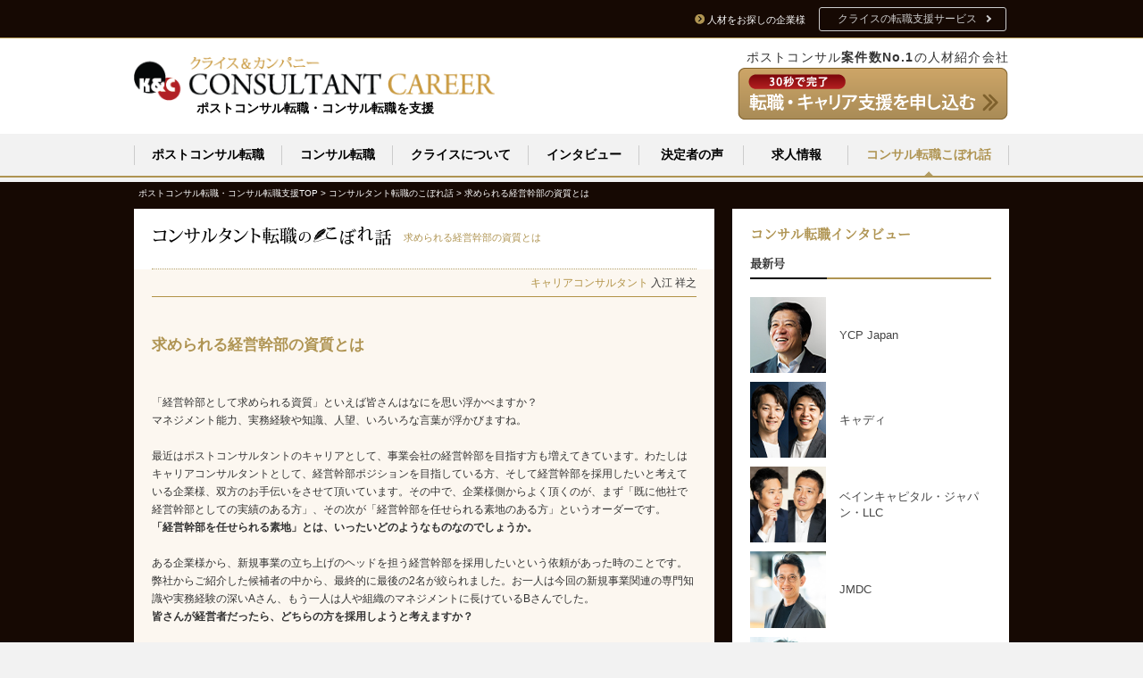

--- FILE ---
content_type: text/html; charset=utf-8
request_url: https://kc-consul.com/?page=blog&sid=52
body_size: 57226
content:




<!DOCTYPE html>
<!--[if IE 6]>
<html id="ie6" class="ie" dir="ltr" lang="en-US">
<![endif]-->
<!--[if IE 7]>
<html id="ie7" class="ie" dir="ltr" lang="en-US">
<![endif]-->
<!--[if IE 8]>
<html id="ie8" class="ie" dir="ltr" lang="en-US">
<![endif]-->
<!--[if IE 9]>
<html class="ie" dir="ltr" lang="en-US">
<![endif]-->
<!--[if !(IE 6) | !(IE 7) | !(IE 8)  ]><!-->
<html id="noIE" xmlns="http://www.w3.org/1999/xhtml" xmlns:og="http://ogp.me/ns#"
    xmlns:fb="https://www.facebook.com/2008/fbml" xml:lang="en" lang="en">
<!--<![endif]-->

<head>

    <link rel="shortcut icon" href="https://kc-consul.com/img/favicon.ico" type="image/x-icon">
    <link rel="icon" href="https://kc-consul.com/img/favicon.ico" type="image/x-icon">
    <meta content="width=device-width, initial-scale=1.0, maximum-scale=1.0, user-scalable=no" name="viewport">
    <meta name="google-site-verification" content="dyP4YSD4KH8fETpMNagw9oieICuW0oJKJOOV7GCZfeY" />
    <meta name="thumbnail" content="https://kc-consul.com/thumbnail.jpg">
    <meta http-equiv="Content-Type" content="text/html; charset=utf-8" />
        <base href="https://kc-consul.com" />
        <!--Site tag-->
<title>求められる経営幹部の資質とは｜ポストコンサル転職ならK&amp;C</title>
<meta name="description" content="求められる経営幹部の資質とは ／ コンサルタント転職のこぼれ話 | 「経営幹部として求められる資質」といえば皆さんはなにを思い浮かべますか？マネジメント能力、実務経験や知識、人望、いろいろな言葉が浮かびますね。最近はポストコンサルタントのキャリアとして、事業会社の経営幹部を目指す方も増えてきています..." />
<meta name="keywords" content="こぼれ話コンサルタント,コンサルティング,戦略コンサル,ITコンサル,ポストコンサル,EXコンサル,転職,人材紹介,エージェント" />

<!--Facebook -->
<meta property="og:url" content="https://kc-consul.com/?page=blog&sid=52" />
<meta property="og:site_name" content="kc-consul" />
<meta property="og:title" content="求められる経営幹部の資質とは" />
<meta property="og:description" content="「経営幹部として求められる資質」といえば皆さんはなにを思い浮かべますか？
マネジメント能力、実務経験や知識、人望、いろいろな言葉が浮かびますね。
最近はポストコンサルタントのキャリアとして、事業会社の経営幹部を目指す方も増えてきています。" />
	<meta property="og:image" content="https://dev.kandc.com/media_uploads/kc-conusl-blog-og/004.jpg" />
<meta property="og:see_also" content="https://kc-consul.com/" />

<!--twitter-->
<meta name="twitter:card" content="summary_large_image" /> <!-- Card type -->
<meta name="twitter:site" content="kc-consul" />
<meta name="twitter:title" content="求められる経営幹部の資質とは | コンサルタント転職のこぼれ話｜コンサルタント転職、ポストコンサルタント転職 クライス＆カンパニー">
<meta name="twitter:description" content="ポストコンサル転職専門キャリアコンサルタントのオリジナルコラム｜経営幹部を採用したいと考えている企業からよくお聞きするのが「経営幹部を任せられる素地のある方を採用したい」というオーダーです。では、経営幹部を任せられる素地とはいったいどのようなものなのでしょうか？" />
<meta name="twitter:creator" content="kandc.com" />
	<meta name="twitter:image:src" content="https://dev.kandc.com/media_uploads/kc-conusl-blog-og/004.jpg" />
<meta name="twitter:domain" content="https://kc-consul.com/" />


<!--Google Plus-->
<meta property="business:contact_data:website" content="kc-consul" />
<meta itemprop="name" content="求められる経営幹部の資質とは | コンサルタント転職のこぼれ話｜コンサルタント転職、ポストコンサルタント転職 クライス＆カンパニー" />
<meta itemprop="description" content="ポストコンサル転職専門キャリアコンサルタントのオリジナルコラム｜経営幹部を採用したいと考えている企業からよくお聞きするのが「経営幹部を任せられる素地のある方を採用したい」というオーダーです。では、経営幹部を任せられる素地とはいったいどのようなものなのでしょうか？" />
	<meta itemprop="image" content="https://dev.kandc.com/media_uploads/kc-conusl-blog-og/004.jpg" />
<!--End tag-->
    <meta name="google-site-verification" content="dyP4YSD4KH8fETpMNagw9oieICuW0oJKJOOV7GCZfeY" />
    <meta name="author" content="株式会社クライス＆カンパニー" />
    <meta name="copyright" content="Copyright&copy;2013 KREIS&amp;Company Inc.　All Right Reserved." />
    <meta http-equiv="Content-Script-Type" content="text/javascript" />
    <meta http-equiv="Content-Style-Type" content="text/css" />
    <meta http-equiv="Content-Language" content="ja" />
    <meta property="fb:admins" content="kc-consul" />
    <meta property="fb:app_id" content="1028623883855019" />
    <link rev="made" href="mailto:info@kandc.com" />
    <link rel="INDEX" href="/" />
    <link rel="apple-touch-icon" href="https://kc-consul.com/img/webclip.png" />
    <link rel="icon" href="https://kc-consul.com/img/webclip.png" />
    <link rel="canonical" href="https://kc-consul.com/?page=blog&sid=52">

    <!-- css -->
    <link type="text/css" href="https://kc-consul.com/css/style.css?202209091742" rel="stylesheet" />
    <link type="text/css" href="https://kc-consul.com/css/flexnav.css" rel="stylesheet" />
    <link type="text/css" href="https://kc-consul.com/css/mobile_style.css?202002203" rel="stylesheet" />
    <link type="text/css" href="https://kc-consul.com/css/nivo-slider.css" rel="stylesheet" />
    <link type="text/css" href="https://kc-consul.com/css/ext-home.css?20200501" rel="stylesheet" />
    <link type="text/css" href="https://kc-consul.com/css/mailmagazine.css" rel="stylesheet" />
    <link type="text/css" href="https://kc-consul.com/css/jobChangeSupportService.css" rel="stylesheet" />

    <script src="https://ajax.googleapis.com/ajax/libs/jquery/1.11.1/jquery.min.js"
        type="text/javascript"></script>
    <script src="https://kc-consul.com/js/jquery.nivo.slider.js" type="text/javascript"></script>
    <script src="https://kc-consul.com/js/html5.js" type="text/javascript"></script>
    <script src="https://kc-consul.com/js/watermark.js" type="text/javascript"></script>
    <script src="https://code.jquery.com/ui/1.10.3/jquery-ui.js"></script>
    <script src="https://kc-consul.com/js/matchMedia.js"></script>
    <script src="https://kc-consul.com/js/jquery.flexnav.js"></script>
    <script src="https://kc-consul.com/js/kc-consul_main.js?20201109"></script>
    <script src="https://kc-consul.com/js/mobile_main.jquery.js"></script>
    <script src="https://kc-consul.com/js/mobile.js"></script>
    <script src="https://kc-consul.com/js/mailmagazine.js"></script>
    <script src="https://kc-consul.com/js/jobChangeSupportService.js"></script>

    <script type="text/javascript">
        //<![CDATA[
        function RedirNonHttps() {
            if (location.href.indexOf("https://") == -1) {
                //location.href = location.href.replace("http://", "https://");
            }
        }
        //]]>
    </script>


    <script type="text/javascript">
        $(document).ready(function() {
            if (window.location.href.indexOf("www.") > -1) {
                // location.href = location.href.replace("www.", "");
            }
        });
    </script>

    <script type="text/javascript">
        $(document).ready(function() {
            $('.text_search').change(function() {
                $(".search_form_kc").attr("action", "https://kc-consul.com/search/0/page/1/" + $(this).val());
                $(".search_form_kc").attr("method", "post");
            });
            
            
            
        });
    </script>

    
    <!-- Global site tag (gtag.js) - AdWords: 869777849 -->
    <script async src="https://www.googletagmanager.com/gtag/js?id=AW-869777849"></script>
    <script>
        window.dataLayer = window.dataLayer || [];

        function gtag() {
            dataLayer.push(arguments);
        }
        // gtag();
                gtag('js', new Date());
        gtag('config', 'AW-869777849');
    </script>

    <!-- JSON-LD for Google Jobs -->
    
</head>

<body >

    <!-- Google Tag Manager -->
    <noscript><iframe src="//www.googletagmanager.com/ns.html?id=GTM-NFKWDH" height="0" width="0"
            style="display:none;visibility:hidden"></iframe></noscript>
    <script>
        (function(w, d, s, l, i) {
            w[l] = w[l] || [];
            w[l].push({
                'gtm.start': new Date().getTime(),
                event: 'gtm.js'
            });
            var f = d.getElementsByTagName(s)[0],
                j = d.createElement(s),
                dl = l != 'dataLayer' ? '&l=' + l : '';
            j.async = true;
            j.src =
                '//www.googletagmanager.com/gtm.js?id=' + i + dl;
            f.parentNode.insertBefore(j, f);
        })(window, document, 'script', 'dataLayer', 'GTM-NFKWDH');
    </script>
    <!-- End Google Tag Manager -->

    <div class="clear page_main">


                                


        <header id="header_inc" class="clear">
                        <div class="header_top clear">
                <div class="header_top_content clear">

                    <a href="https://kc-saiyo.com/" target="_blank" class="box ext-link">
                        <img src="https://kc-consul.com/img/icon-arrow.png" alt="人材をお探しの企業様" />
                        <span class="txt">人材をお探しの企業様</span>
                    </a>

                    <div class="header__jobChangeSupportService">
                        <a href="javascript:void(0);" class="header__jobChangeSupportService___btn">クライスの転職支援サービス</a>
                    </div>

                </div>
                <!--End .header_top_content-->
            </div>
            <!--End .header_top-->


            <div class="header_logo clear">
                <div class="header_top_content header_logo_content clear">
                    <div class="l logo site_tit">
                        <a href="https://kc-consul.com/">
                            <img src="https://kc-consul.com/img/home/logo-kc-consul-v2.png"
                                alt="クライス＆カンパニーのコンサルタントキャリアサイト ポストコンサル転職・コンサル転職を支援" />
                        </a>

                        <p class="site_desc">
                            <a href="https://kc-consul.com/">ポストコンサル転職・コンサル転職を支援</a>
                        </p>

                    </div>
                    <div class="button_entry index_entry_btn r flex-view">
                        <div class="box">
                            <p class="catch_txt pc">ポストコンサル<span class="b">案件数No.1</span>の人材紹介会社</p>
                            <a class="entry_tbl_kc pc" href="https://kc-consul.com/entry/?entry_id=1014585"
                                target="_blank"><img src="https://kc-consul.com/img/entry/head-entry-button-v5.png"
                                    alt="30秒で完了、転職・キャリア支援を申し込む" /></a>
                        </div>
                    </div>
                </div>
            </div>
            <!--End .header_logo-->


            <div class="header_menu">
                <div class="nav_menu s2">
                    <ul class="">

                        <li>
                            <a class="" href="https://kc-consul.com/post-consultant/">
                                ポストコンサル転職
                            </a>
                        </li>
                        <li>
                            <a class="" href="https://kc-consul.com/consultant/">
                                コンサル転職
                            </a>
                        </li>
                        <li>
                            <a class="" href="https://kc-consul.com/about-us/">
                                クライスについて
                            </a>
                            <ul class="nav_dropdown">
                                <li><a href="https://kc-consul.com/about-us/"><i
                                            class="nav_dropdown__arrow"></i>クライスの特長</a></li>
                                <li><a href="https://kc-consul.com/process/"><i
                                            class="nav_dropdown__arrow"></i>転職支援の流れ</a></li>
                            </ul>
                        </li>
                        <li>
                            <a class=" " href="https://kc-consul.com/interview/">インタビュー</a>
                        </li>
                        <li>
                            <a class=" " href="https://kc-consul.com/?page=interview&list=voices">
                                決定者の声
                            </a>
                        </li>


                        <li>
                            <a class=" " href="https://kc-consul.com/job-search/">求人情報</a>
                        </li>

                        <li>
                            <a class=" active" href="https://kc-consul.com/blog/">
                                コンサル転職こぼれ話
                            </a>
                        </li>

                    </ul>
                </div>
                <!--End .nav_menu-->
            </div>
            <!--End .header_menu-->

        </header>
        <!--End Header-->

        <header id="header_area" class="container hide_on_pc mobile">
            <div id="top_area" class=" clear">
                <aside class="logo-wp l">
                    <div class="big_title clear">
                        <a href="https://kc-consul.com/">
                            <img class="pc" src="https://kc-consul.com/img/home/logo-kc-consul.png"
                                alt="クライス＆カンパニーのコンサルタントキャリアサイト ポストコンサル転職・コンサル転職を支援">
                            <img class="mobile" src="https://kc-consul.com/img/home/logo-kc-consul-mobile.png"
                                alt="クライス＆カンパニーのコンサルタントキャリアサイト">
                        </a>
                    </div>
                    <p class="subtitle clear pc"><a href="https://kc-consul.com/">コンサルタントの転職・キャリアを共に考える</a></p>
                </aside>

                <aside class="top-right r">
                    <a class="entry_tbl_kc mobile" href="https://kc-consul.com/entry/?entry_id=1014585"
                        target="_blank">
                        <img class="header-m-entry-btn" src="https://kc-consul.com/img/home/mobile-entry-btn-v2.png"
                            alt="30秒で完了、転職・キャリア支援を申し込む" />
                    </a>

                    <div class="menu_btn_area">
  <a href="javascript:void(0);" class="mobile_menu_btn open_icon r">Toggle Menu</a>
  <ul id="mobile_primary_menu" class="clear">
    <li>
      <a class="home" href="https://kc-consul.com/">
        <span>ホーム</span>
      </a>
    </li>
    <li>
      <a href="https://kc-consul.com/post-consultant/">
        ポストコンサル転職
      </a>
    </li>
    <li>
      <a href="https://kc-consul.com/consultant/">
        コンサル転職
      </a>
    </li>
    <li class="accMenu">
      <a class="policy accBtn">
        <span>クライスについて</span><i class="nav_dropdown__arrow--bottom"></i></a>
      <ul class="nav_acc">
        <li><a href="https://kc-consul.com/about-us/"><i class="nav_dropdown__arrow"></i>クライスの特長</a></li>
        <li><a href="https://kc-consul.com/process/"><i class="nav_dropdown__arrow"></i>転職支援の流れ</a></li>
      </ul>
    </li>
    <li>
      <a class="interview" href="https://kc-consul.com/interview/"><span>インタビュー </span></a>
    </li>
    <li>
      <a class="interview" href="https://kc-consul.com/success/voice/"><span>決定者の声 </span></a>
    </li>
    <li>
      <a class="job-search" href="https://kc-consul.com/job-search/"><span>求人情報</span></a>
    </li>
    <li>
      <a class="blog" href="https://kc-consul.com/blog/"><span>転職こぼれ話</span></a>
    </li>
    <li>
      <a class="faq" href="https://kc-consul.com/faq/"><span>コンサル転職 FAQ</span></a>
    </li>
        <li class="accMenu">
      <a class="policy accBtn">
        <span>クライスの転職サービス</span><i class="nav_dropdown__arrow--bottom"></i>
      </a>
      <ul class="nav_acc mod-jobChangeSupportServiceAccordion__body">
        <li>
          <a href="https://www.kandc.com/" target="_blank" rel="noopener noreferrer"><i
              class="nav_dropdown__arrow"></i><span>ハイクラス転職</span></a>
        </li>
        <li>
          <a href="https://www.kandc.com/exe/" target="_blank" rel="noopener noreferrer"><i
              class="nav_dropdown__arrow"></i><span>CXO転職</span></a>
        </li>
        <!-- <li>
        <a href="https://kc-consul.com/" target="_blank" rel="noopener noreferrer"><i class="nav_dropdown__arrow"></i><span>コンサル転職</span></a>
      </li> -->
        <li>
          <a href="https://www.kandc.com/vc/" target="_blank" rel="noopener noreferrer"><i
              class="nav_dropdown__arrow"></i><span>VC転職</span></a>
        </li>
        <li>
          <a href="https://www.kandc.com/digital/" target="_blank" rel="noopener noreferrer"><i
              class="nav_dropdown__arrow"></i><span>DX転職</span></a>
        </li>
        <li>
          <a href="https://www.kandc.com/eng/" target="_blank" rel="noopener noreferrer"><i
              class="nav_dropdown__arrow"></i><span>PdM転職</span></a>
        </li>
      </ul>
    </li>
  </ul>
</div>
<!--menu_btn_area-->
                </aside>

            </div>

        </header><!--Begin Content-->
<div id="page" class="">
        <div id="container" class="container -ovfv clear">
    

<div id="breadcrumb" class="clear">
    <div class="breadcrumb-link clear">
        <ul class="clear" vocab="https://schema.org/" typeof="BreadcrumbList">
            <li property="itemListElement" typeof="ListItem">
            	<a href="https://kc-consul.com/" class="home" property="item" typeof="WebPage"><span property="name">ポストコンサル転職・コンサル転職支援TOP</span></a>
            	<meta property="position" content="1">
            </li>
            <li>&nbsp;>&nbsp;</li>
            <li property="itemListElement" typeof="ListItem">
            	<a href="https://kc-consul.com/blog/" property="item" typeof="WebPage"><span property="name">コンサルタント転職のこぼれ話</span></a>
            	<meta property="position" content="2">
            </li>
            <li>&nbsp;>&nbsp;</li>
            <li property="itemListElement" typeof="ListItem">
            	<a href="https://kc-consul.com/?page=blog&sid=52" property="item" typeof="WebPage"><span property="name"> 求められる経営幹部の資質とは</span></a>
            	<meta property="position" content="3">
            </li>
        </ul>
    </div>
</div>
<div id="blog_page" class="clear">
    <div class="left_content blog_wrapper l">
    	<div class="top_blog clear">
	        	<div class="clear top_blog_group">
	                <div class="l blog_title_detail_img"><img src="https://kc-consul.com/img/blog/blog-main-title-v3.png" alt="コンサルタント転職のこぼれ話"/></div>
	                <div class="l blog_title_detail">求められる経営幹部の資質とは</div>  
	            </div> 
         </div>
        <div class="blog_content_detail">
  
        <div class="blog_detail_top clear">
        <p class="date text-right"><span class="author_cl">キャリアコンサルタント</span> 入江 祥之</p>
        <div class="r blog_social_btns">
        
       <!--<div class="share_post clear">
              		<ul class="clear">
                        <li>
                        	<div class="fb-share-button" data-href="https://kc-consul.com/?page=blog&sid=52" data-layout="button_count"></div>
                        </li>
                        
                    </ul>
              </div>share_post-->
        </div>
        </div>
        
        <h1 class="view_detail_blog_title"> 求められる経営幹部の資質とは</h1>
        <div class="content_view_top clear">
        	「経営幹部として求められる資質」といえば皆さんはなにを思い浮かべますか？<br />
マネジメント能力、実務経験や知識、人望、いろいろな言葉が浮かびますね。<br />
<br />
最近はポストコンサルタントのキャリアとして、事業会社の経営幹部を目指す方も増えてきています。わたしはキャリアコンサルタントとして、経営幹部ポジションを目指している方、そして経営幹部を採用したいと考えている企業様、双方のお手伝いをさせて頂いています。その中で、企業様側からよく頂くのが、まず「既に他社で経営幹部としての実績のある方」、その次が「経営幹部を任せられる素地のある方」というオーダーです。<br />
<strong>「経営幹部を任せられる素地」とは、いったいどのようなものなのでしょうか。</strong><br />
&nbsp;<br />
ある企業様から、新規事業の立ち上げのヘッドを担う経営幹部を採用したいという依頼があった時のことです。弊社からご紹介した候補者の中から、最終的に最後の2名が絞られました。お一人は今回の新規事業関連の専門知識や実務経験の深いAさん、もう一人は人や組織のマネジメントに長けているBさんでした。<br />
<strong>皆さんが経営者だったら、どちらの方を採用しようと考えますか？</strong><br />
&nbsp;<br />
結果として、その企業が最終的に選んだのはBさんでした。<br />
最終的な決め手を聞いてみたところ、「専門性の知見は劣る可能性はあるものの、複数回の会食等も通じて、マチュアで包容力のあるBさんの人柄に惚れた。Bさんなら必ずや素晴らしいチームを作りあげ、組織として今回の新規事業を成功に導いて頂けるであろうという確信に近いものを感じた」とのことでした。<br />
ちなみにAさんについては「新規事業に関する経験値は抜群のフィット感として評価しているものの、組織運営という視点ではハレーションリスクも感じ、チームを作りあげていくイメージが持てなかった」とのことでした。<br />
&nbsp;<br />
企業様からのフィードバックを聞きながら、わたしの脳裏に浮かんでいたのは、BさんのEメールでした。わたしは立場上、企業様の秘書等とBさんの間で交わされたEメールのやり取りにもCCで入っていたのですが、Bさんは相手の職位等に関係なく、誰に対しても分け隔てなく、相手の状況に配慮した丁寧で気遣いのある文面を、非常に迅速なスピードで返信をされていました。<strong>それはもう、感動するほどのレベルで、わたしは「Bさんと一緒に働きたいと思う人は多いだろうな」という印象を持っていたのです</strong>。<br />
&nbsp;<br />
もちろんケースバイケースで、求められる資質というのは常にひとつではないでしょう。しかしながら<strong>「この人と一緒に働きたい、この人のために働きたい」と人をモチベートできる力</strong>というのは、経営幹部になればなるほど重要な資質なのではないでしょうか。今回のケースに限らず、わたしの経験上でも、<strong>エグゼクティブな方であればあるほど、メールのやりとりひとつにも、その資質が滲み出ていることが多いように感じます</strong>。<br />
&nbsp;<br />
事業の成功は、決して一人の力だけでは成し得ません。コンサルの世界では課題分析・戦略立案といったところがメインとなりますが、事業会社になれば、戦略を実行していくことが必須になります。高いハードルをクリアし、組織として成果を挙げていくためには、人の感情の機微を感じとり、メンバーのモチベーションを維持し、導かなければいけません。ある著名な経営者は、自社社員に対し、デール・カーネギー氏の『人を動かす』を読むことを強く推奨されていると聞きましたが、<strong>まさに「人を動かす力」こそが「経営幹部を任せられる素地」のひとつなのではないか</strong>と思っています。<br />
<br />
（2018年7月20日） 		</div><!--content_view_top-->
			 <div class="author_tg clear">
              		<div class="clear icon_author"><img src="https://kc-consul.com/img/blog/title-author.png" alt="AUTHOR"/></div>
                    <div class="post_author clear">
                    	<div class="l img_author_t"><img src="https://dev.kandc.com//media_uploads/careerup_seo/og-cc-irie.png" alt="入江 祥之" /></div>
                        <div class="r author_content_c">
                        		<div class="author_content clear">
                              <div class="top-part flex-view middle">
                                <div class="l-side">
                              		<p class="occupation">キャリアコンサルタント</p>
                                  <p class="name">入江 祥之</p>
                                </div>
                                <div class="r-side text-right">  
                                  <a class="m-color b" href="https://kc-consul.com/about-us/#consultant_part19">プロフィール詳細 > </a>
                                </div>
                              </div>
                                <div class="clear description_author">
                                 	大学卒業後、野村総合研究所に入社。同社では主に IT コンサルティングに従事。その後、転職エージェントに転身してからは、これまで一貫してコンサル業 界の転職サポートを中心に活動して参りました。                                </div>
                            </div>
                        </div>
                    </div><!--post_author-->
                                       

              </div><!--author_tg-->
              
       
       <div class="nav-next-pre clear">
       
       			                 <div class="post-next">
                  <a href="https://kc-consul.com/blog/51.html">&lt; 前の記事 (Vol.48へ)</a>
                 </div>
                        
                 <div class="post-list">
                    <a href="https://kc-consul.com/blog/">一覧に戻る</a>
                 </div>
                                <div class="post-pre">
                    <a href="https://kc-consul.com/blog/53.html">次の記事 (Vol.50へ) ></a>
                </div>
                             </div><!--nav-next-pre-->
            
            
       <!--***********************************comment***********************************-->
       
          
            <div class="blog-consultant">
              <a href="https://kc-consul.com/entry/?entry_id=1014585" target="_blank"><img class="pc" src="https://kc-consul.com/img/blog/blog-consultant.png" alt="30秒で完了 転職・キャリア支援を申し込む 中長期でお考えの方も是非">
                <img class="mobile" src="https://kc-consul.com/img/blog/blog-consultant-mobile.png" alt="30秒で完了 転職・キャリア支援を申し込む 中長期でお考えの方も是非"></a>
            </div>
            <div class="clear back_number_post">
            		<div class="clear title_back_number">
                    	<div class="l back_number">
                        <span class="icon-back_number"></span><span class="black ">よく見られているバックナンバー</span><span class="txt">BACK NUMBER</span>
                        <!-- <img alt="バックナンバー" src="https://kc-consul.com/img/blog/title-backnumber.png"> -->
                      </div>
                        <div class="r go_to_block_list"><a href="https://kc-consul.com/blog/">全てを見る &gt;</a></div>
                    </div><!--title_back_number-->
                    
                    <div class="item_back_number clear">
							     
                           
                          <ul>                                    <li>
                                    	<a href="https://kc-consul.com/blog/10.html">
                                        <p class="back_number_h2">Vol.8 Alumni Partyで感じたファームで働く魅力</p>
                                        <p><span class="author_cl">キャリアコンサルタント:</span> 永田 憲章</p>                                   
                                         </a>
                                    </li>
                                                                        <li>
                                    	<a href="https://kc-consul.com/blog/82.html">
                                        <p class="back_number_h2">Vol.79 変化の時にチャンスあり</p>
                                        <p><span class="author_cl">キャリアコンサルタント:</span> 入江 祥之</p>                                   
                                         </a>
                                    </li>
                                                                        <li>
                                    	<a href="https://kc-consul.com/blog/101.html">
                                        <p class="back_number_h2">Vol.97 ポストコンサルキャリアを歩む方々からのキャリアアドバイス</p>
                                        <p><span class="author_cl">キャリアコンサルタント:</span> 永田 憲章</p>                                   
                                         </a>
                                    </li>
                                                                        <li>
                                    	<a href="https://kc-consul.com/blog/125.html">
                                        <p class="back_number_h2">Vol.121 年齢を重ねても変化し続けられる人が、キャリアを積み重ねていける</p>
                                        <p><span class="author_cl">キャリアコンサルタント:</span> 永田 憲章</p>                                   
                                         </a>
                                    </li>
                                                                        <li>
                                    	<a href="https://kc-consul.com/blog/55.html">
                                        <p class="back_number_h2">Vol.52 コンサルタント出身者が事業会社でぶつかる壁</p>
                                        <p><span class="author_cl">キャリアコンサルタント:</span> 永田 憲章</p>                                   
                                         </a>
                                    </li>
                                    </ul> 
                           
                           
                           
                           
                           
                                        
                   </div><!--item_back_number-->
            </div><!--back_number_post-->
            
            
             <!--***********************************End comment***********************************-->
            
            
        </div><!--end blog_content-->
    </div>
    <div class="right_content blog_sidebar r">
    	<div class="group_slide_bar_public clear">
   <div class="widget_title gold title ja-font"><span class="b">コンサル転職インタビュー</span></div>
   <div class="backnumber_toggle_btn toggle_menu mobile clear">
      <span class="backnumber_toggle_btn_txt ja-font txt_menu">コンサル転職インタビュー</span>
      <span class="backnumber_toggle_btn_icon_menu icon_menu"></span>
   </div>
   <div class="backnumber_toggle_content">
      <div class="interview_latest">
         <p class="tit ja-font b">最新号</p>
      </div>
      <ul class="clear interview_slide_bar_public latest_interview_slide">
                                       <li>
                  <a href="https://kc-consul.com/interview/top/vol73/" target="_top" class="flex-view link_interview">
                     <span class="l"><img src="https://dev.kandc.com/upload_thumnail/kc_consul_interview_1759124651_05_ycp_7142.jpg" alt="" /></span>
                     <p class="tit">YCP Japan</p>
                  </a>
               </li>
                                       <li>
                  <a href="https://kc-consul.com/interview/consultant-post/vol72/" target="_top" class="flex-view link_interview">
                     <span class="l"><img src="https://dev.kandc.com/upload_thumnail/kc_consul_interview_1752027863_05_caddi_5102.jpg" alt="" /></span>
                     <p class="tit">キャディ</p>
                  </a>
               </li>
                                       <li>
                  <a href="https://kc-consul.com/interview/top/vol71/" target="_top" class="flex-view link_interview">
                     <span class="l"><img src="https://dev.kandc.com/upload_thumnail/kc_consul_interview_1746670157_news_baincapital_proterial_6561_6031.jpg" alt="" /></span>
                     <p class="tit">ベインキャピタル・ジャパン・LLC</p>
                  </a>
               </li>
                                       <li>
                  <a href="https://kc-consul.com/interview/top/vol70/" target="_top" class="flex-view link_interview">
                     <span class="l"><img src="https://dev.kandc.com/upload_thumnail/kc_consul_interview_1734401667_news_株式会社JMDC_4418.jpg" alt="" /></span>
                     <p class="tit">JMDC</p>
                  </a>
               </li>
                                       <li>
                  <a href="https://kc-consul.com/interview/consultant-post/vol69/" target="_top" class="flex-view link_interview">
                     <span class="l"><img src="https://dev.kandc.com/upload_thumnail/kc_consul_interview_1686295029_05_株式会社SmartHR_1004.jpg" alt="" /></span>
                     <p class="tit">SmartHR</p>
                  </a>
               </li>
               </ul>
      <div class="interview_latest">
         <p class="tit ja-font b">人気のあるbacknumber</p>
      </div>
      <ul class="clear interview_slide_bar_public latest_interview_slide ">
                                       <li>
                  <a href="https://kc-consul.com/interview/top/vol43/" target="_top" class="flex-view link_interview">
                     <span class="l"><img src="https://dev.kandc.com/upload_thumnail/kc_consul_interview_1545983527_kcc-backnumber-v43.jpg" alt="株式会社リヴァンプ 代表取締役社長 兼 CEO 湯浅 智之  シニア・アソシエイト 徳田 浩明" /></span>
                     <p class="tit">リヴァンプ</p>
                  </a>
               </li>
                                       <li>
                  <a href="https://kc-consul.com/interview/top/vol42/" target="_top" class="flex-view link_interview">
                     <span class="l"><img src="https://dev.kandc.com/upload_thumnail/kc_consul_interview_1545984078_kcc-backnumber-v42.jpg" alt="株式会社プレセナ・ストラテジック・パートナーズ 代表取締役社長・グローバルCEO 高田貴久" /></span>
                     <p class="tit">プレセナ・ストラテジック・パートナーズ</p>
                  </a>
               </li>
               </ul>
   </div>
</div>
<!--group_slide_bar_public-->

<div class="group_slide_bar_public clear">
   <div class="widget_title gold title ja-font"><span class="b">コンサル転職 FAQ</span></div>
   <div class="clear link_career_consultant_ft" style="margin-top: -1.75em;">
      <div class="r">
         <a target="_top" href="https://kc-consul.com/faq/" class="read_more_career_consultant_sidebar">
            <span>全てを見る</span>
            <span class="next_btn"></span>
         </a>
      </div>
   </div>
   <ul class="list_item_faq">
      <li class="list_item_faq__item">
         <a href="/faq/018.html" class="list_item_faq__link">
            <span class="list_item_faq__title">活躍する人、そうでない人の違いは何でしょうか？</span>
         </a>
      </li>
      <li class="list_item_faq__item">
         <a href="/faq/006.html" class="list_item_faq__link">
            <span class="list_item_faq__title">適性検査対策は何をしたら良いでしょうか？</span>
         </a>
      </li>
   </ul>
</div>
<!--group_slide_bar_public-->

<aside class="title-link clear">
   <div class="clear group_feature_sidebar">
      <h2 class="sec-tit">
         コンサル転職に強い3つの理由
      </h2>
      <ul class="clear list_item_feature">
         <li class="tit-wpr">
            <span>業界に精通した<br>業界出身者によるキャリアサポート</span>
         </li>
         <li class="tit-wpr">
            <span>30年の人材紹介事業で<br>積み重ねた信頼と実績</span>
         </li>
         <li class="tit-wpr">
            <span>継続的なトレーニングを重ねた<br>プロによるキャリア相談</span>
         </li>
      </ul>
      <a class="features_a" target="_top" href="https://kc-consul.com/about-us/">クライスの特徴</a>
   </div>
</aside>
<aside class="title-link group_entry_easy clear career_consultant_sidebar_group slider_easy_right pc ">
   <h2 class="sec-tit">コンサルタント紹介</h2>
   <div class="clear career_consultant_gr1">
      <div class="clear career_consultant_sidebar">
         <div class="l"><a target="_top" href="https://kc-consul.com/about-us/#consultant_part17"><img src="https://kc-consul.com/img/home/sidebar-consultant-irie.png" alt="コンサルタント 入江 祥之" /></a></div>
         <div class="l">
            <div class="clear group_title_career_consultant">
               <a target="_top" href="https://kc-consul.com/about-us/#consultant_part17">
                  <h3 class="title">コンサルタント</h3>
                  <h3 class="tit">入江 祥之</h3>
               </a>
            </div>
         </div>
      </div>
      <!--career_consultant_sidebar-->
      <div class="gcdf_career_consultant clear">GCDF 資格取得：GCDF03472-JP</div>
      <!--gcdf_career_consultant-->
      <div class="clear desc_career_consultant">
         前職は野村総合研究所にて IT コンサルティングに従事。現在クライス＆カンパニーでは、前職の経験を活かしてコンサルティング業界を専門に転職・キャリアのサポートを行う。
      </div>
   </div>
   <!--career_consultant_gr1-->
   <div class="clear career_consultant_gr2">
      <div class="clear career_consultant_sidebar">
         <div class="l"><a target="_top" href="https://kc-consul.com/about-us/#consultant_part25"><img src="https://kc-consul.com/img/home/sidebar-consultant-nagata.png" alt="コンサルタント 永田 憲章" /></a></div>
         <div class="l">
            <div class="clear group_title_career_consultant">
               <a target="_top" href="https://kc-consul.com/about-us/#consultant_part25">
                  <h3 class="title">コンサルタント</h3>
                  <h3 class="tit">永田 憲章</h3>
               </a>
            </div>
         </div>
      </div>
      <!--career_consultant_sidebar-->
      <div class="gcdf_career_consultant clear">GCDF 資格取得：GCDF03508-JP</div>
      <!--gcdf_career_consultant-->
      <div class="clear desc_career_consultant">
         前職はアクセンチュアにてコンサルティングに従事。現在クライス＆カンパニーでは、主にコンサルタントの次のキャリアを検討されている方の転職・キャリアのサポートを行う。
      </div>
   </div>
   <!--career_consultant_gr2-->
   <div class="clear career_consultant_gr2">
      <div class="clear career_consultant_sidebar">
         <div class="l"><a target="_top" href="https://kc-consul.com/about-us/#consultant_part57"><img src="https://kc-consul.com/img/home/sidebar-consultant-yamamoto.png" alt="コンサルタント 山本 航" /></a></div>
         <div class="l">
            <div class="clear group_title_career_consultant">
               <a target="_top" href="https://kc-consul.com/about-us/#consultant_part25">
                  <h3 class="title">コンサルタント</h3>
                  <h3 class="tit">山本 航</h3>
               </a>
            </div>
         </div>
      </div>
      <!--career_consultant_sidebar-->
      <div class="gcdf_career_consultant clear"></div>
      <div class="clear desc_career_consultant">
         前職は野村総合研究所にてコンサルティング、新卒・中途採用業務に従事。現在クライス＆カンパニーでは、主にコンサルタントの次のキャリアを検討されている方の転職・キャリアのサポートを行う。
      </div>
   </div>
   <!--career_consultant_gr2-->
   <div class="clear link_career_consultant_ft">
      <div class="r">
         <a target="_top" href="https://kc-consul.com/about-us/#consultant_part" class="read_more_career_consultant_sidebar">
            <span>コンサルタント紹介</span>
            <span class="next_btn"></span>
         </a>
      </div>
   </div>
</aside>    </div>
</div>    </div><!--End .#container-->
        
    <!--End Content-->
</div>    
   <!--Footer-->

<p class="btn_thirty_sec_entry">
  <a href="https://kc-consul.com/entry/?entry_id=1014585">
    <img src="/img/btn_thirty_sec_consul.png" alt="30秒で完了 エントリー">
  </a>
</p>

<footer id="colophon" class="footer_inc clear" role="contentinfo">

  <div class="clear footer_break_top">
    <div class="clear wauto">
      <div class="l footer_break_top_left">
        <div class="clear group_break_top_left">
          <div class="title_break_top_left l">このサイトをシェアする</div>
          <div class="social_break_top_left l">
                      </div>
          <!--social_break_top_left-->
        </div>
      </div>
      <!--footer_break_top_left-->

      <div class="r footer_break_top_right">
        <a id="back-top" href="javascript:void(0);">
          <span class="pc_show">BACK TO TOP ▲ </span>
          <span class="mobile_show"><img src="https://kc-consul.com/img/button-page-top.png" alt="button page" /></span>
        </a>
      </div>
      <!--footer_break_top_right-->

    </div>
  </div>
  <!--footer_break_top-->


  <section id="footer-ext-link" class="">
    <div class="footer_content">
      <ul class="list">
        <li class="it">
          <div class="tmb">
            <a href="https://www.kandc.com/" target="_blank">
              <img src="https://kc-consul.com/img/thumb-link-kreis.jpg" alt="ハイクラス転職支援" />
            </a>
          </div>
          <p class="tit"><a href="https://www.kandc.com/" target="_blank">ハイクラス転職</a></p>
        </li>
        <li class="it">
          <div class="tmb">
            <a href="https://www.kandc.com/exe/" target="_blank">
              <img src="https://kc-consul.com/img/thumb-link-exe.png" alt="CXO転職" />
            </a>
          </div>
          <p class="tit"><a href="https://www.kandc.com/exe/" target="_blank">CXO転職</a></p>
        </li>
        <li class="it">
          <div class="tmb">
            <a href="https://www.kandc.com/vc/" target="_blank">
              <img src="https://kc-consul.com/img/thumb-link-vc.jpg" alt="VC転職" />
            </a>
          </div>
          <p class="tit"><a href="https://www.kandc.com/vc/" target="_blank">VC転職</a></p>
        </li>
        <li class="it">
          <div class="tmb">
            <a href="https://kandc.com/turning-point/" target="_blank">
              <img src="https://kc-consul.com/img/thumb-link-tp.png" alt="ターニングポイント" />
            </a>
          </div>
          <p class="tit"><a href="https://kandc.com/turning-point/" target="_blank">ターニングポイント</a></p>
        </li>
              </ul>
    </div>
  </section>

  <div class="main-ft-wpr footer_content clear">

    <aside class="top-part">
      <div class="title_ft"><img src="https://kc-consul.com/img/home/footer-main-title.png" alt="Consultant Career" /></div>
    </aside>

    <aside class="bot-part">

      <ul class="footer-menu box">
        <li><a href="https://kc-consul.com/">ホーム</a></li>
        <li><a href="https://kc-consul.com/post-consultant/">ポストコンサル転職</a></li>
        <li><a href="https://kc-consul.com/consultant/">コンサル転職</a></li>
        <li>
          <a href="https://kc-consul.com/about-us/">クライスについて</a>
          <ul>
            <li><a href="https://kc-consul.com/about-us/">クライスの特長</a></li>
            <li><a href="https://kc-consul.com/process/">転職支援の流れ</a></li>
          </ul>
        </li>
        <li><a href="https://kc-consul.com/about-us/#consultant_part">コンサルタント紹介</a></li>
        <li><a href="https://kc-consul.com/blog/">コンサルタント転職のこぼれ話</a></li>
        <li><a href="https://kc-consul.com/about-us/#profile_part">会社概要</a></li>
        <li><a href="https://kc-consul.com/faq/">コンサル転職 FAQ</a></li>
      </ul>

      <ul class="footer-menu box">
        <li>
          <a href="https://kc-consul.com/interview/">インタビュー</a>
          <ul>
            <li><a href="https://kc-consul.com/interview/consultant-post/">ポストコンサルキャリア</a></li>
            <li><a href="https://kc-consul.com/interview/top/">トップインタビュー</a></li>
            <li><a href="https://kc-consul.com/interview/symposium/">コンサルタント座談会</a></li>
            <li><a href="https://kc-consul.com/interview/inexperience/">未経験からコンサルタントへ</a></li>
          </ul>
        </li>
        <li>
          <a href="https://kc-consul.com/success/voice/">決定者の声</a>
        </li>
      </ul>

      <ul class="footer-menu box">
        <li>
          <a href="https://kc-consul.com/job-search/">求人検索</a>
          <ul>
            <li><a href="https://kc-consul.com/category/job_group/2.html">コンサルタント求人</a></li>
            <li><a href="https://kc-consul.com/category/list/3.html">経営企画・事業企画求人</a></li>
            <li><a href="https://kc-consul.com/category/job_group/9.html">ITコンサルタント求人</a></li>
            <li><a href="https://kc-consul.com/fund/pe/page/1">ファンド（PE・VC）求人</a></li>
            <li><a href="https://kc-consul.com/#pick-up-job-box">ポストコンサル求人・コンサル求人（厳選）</a></li>
          </ul>
        </li>
      </ul>

      <ul class="footer-menu box">

        <li><a href="https://kc-consul.com/entry/?entry_id=1014585" target="_blank">転職・キャリア支援を申し込む</a></li>
        <li><a href="https://www.kandc.com/privacypolicy/" target="_blank" rel="noreferrer noopener" class="">個人情報保護について<span class="icon_add"></span></a></li>
        <li><a href="https://kc-consul.com/sitemap/">サイトマップ</a></li>
        <li><a href="https://kc-saiyo.com/" target="_blank">人材をお探しの企業様<span class="icon_add"></span></a></li>
        <li><a href="https://kc-recruit.kandc.com/" target="_blank" rel="nofollow">自社採用<span class="icon_add"></span></a></li>
      </ul>
    </aside>

  </div>
  <!--footer_content-->

  <div class="copyright_footer clear">
    <div class="footer_content clear">

      
      <div class="l">
        <a href="https://www.kandc.com/?referer=kc-footer" target="_blank"><img src="https://kc-consul.com/img/home/logo-kreis.png" alt="クライス&amp;カンパニー" /></a>
      </div>
      <div class="r">
        Copyright &copy;
        2026 KREIS&Company Inc. All Right Reserved.
      </div>
    </div>
    <!--footer_content-->
  </div>
  <!--copyright_footer-->


</footer>
<div class='fixed_footer clear'>
  <div class='entry_fix'></div>
  <div class='srolltop_fix'><img class='mobile_show' src='https://kc-consul.com/img/back_top_kc.png' alt="ページのトップへ"></div>
</div>
</div>

<script type="text/javascript">
  $(function() {
    $(".accMenu .accBtn").on("click", function() {
      $(this).next().slideToggle();
      $(this).toggleClass("active"); //追加部分
    });
  });
</script>


<script type="text/javascript">
  jQuery(function($) {
    $(".js-accordionBtn").on("click", function() {
      $(this).addClass("is-open").hide();
      $(".js-accordionContent").slideToggle(1000);
    });
  });
</script>

<!-- User Insight PCDF Code Start : kc-consul.com -->
<script type="text/javascript">
  <!--
  var _uic = _uic || {};
  var _uih = _uih || {};
  _uih['id'] = 51748;
  _uih['lg_id'] = '';
  _uih['fb_id'] = '';
  _uih['tw_id'] = '';
  _uih['uigr_1'] = '';
  _uih['uigr_2'] = '';
  _uih['uigr_3'] = '';
  _uih['uigr_4'] = '';
  _uih['uigr_5'] = '';
  _uih['uigr_6'] = '';
  _uih['uigr_7'] = '';
  _uih['uigr_8'] = '';
  _uih['uigr_9'] = '';
  _uih['uigr_10'] = '';

  /* DO NOT ALTER BELOW THIS LINE */
  /* WITH FIRST PARTY COOKIE */
  (function() {
    var bi = document.createElement('scri' + 'pt');
    bi.type = 'text/javascript';
    bi.async = true;
    bi.src = ('https:' == document.location.protocol ? 'https://bs' : 'http://c') + '.nakanohito.jp/b3/bi.js';
    var s = document.getElementsByTagName('scri' + 'pt')[0];
    s.parentNode.insertBefore(bi, s);
  })();

  <
  /script>

  <
  script type = "text/javascript" >
    /* <![CDATA[ */
    var google_conversion_id = 967277328;
  var google_custom_params = window.google_tag_params;
  var google_remarketing_only = true;
  /* ]]> */
  <
  /script> <
  script type = "text/javascript"
  src = "//www.googleadservices.com/pagead/conversion.js" >
    <
    /script> <
  noscript >
    <
    div style = "display:inline;" >
    <
    img height = "1"
  width = "1"
  style = "border-style:none;"
  alt = ""
  src = "//googleads.g.doubleclick.net/pagead/viewthroughconversion/967277328/?value=0&amp;guid=ON&amp;script=0" / >
    <
    /div> < /
  noscript > <
    !--facebook script
  -->

<script>
  jQuery(document).ready(function($) {

    $('.fb-share').click(function(e) {
      e.preventDefault();
      var title = $('meta[property="og:title"]').attr('content');
      var desc = $('meta[property="og:description"]').attr('content');
      var image = $('meta[property="og:image"]').attr('content');
      shareOverrideOGMeta(window.location.href, title, desc, image);
      return false;
    });

    function shareOverrideOGMeta(overrideLink, overrideTitle, overrideDescription, overrideImage) {
      FB.ui({
          method: 'share_open_graph',
          action_type: 'og.shares',
          action_properties: JSON.stringify({
            object: {
              'og:url': overrideLink,
              'og:title': overrideTitle,
              'og:description': overrideDescription,
              'og:image': overrideImage
            }
          })
        },
        function(response) {
          // Action after response
        });
    } //end func
  });
</script>



<!-- Yahoo Code for your Target List -->
<script type="text/javascript" language="javascript">
  /* <![CDATA[ */
  var yahoo_retargeting_id = 'Q1Z3P4H4UG';
  var yahoo_retargeting_label = '';
  var yahoo_retargeting_page_type = '';
  var yahoo_retargeting_items = [{
    item_id: '',
    category_id: '',
    price: '',
    quantity: ''
  }];
  /* ]]> */
</script>
<script type="text/javascript" language="javascript" src="https://b92.yahoo.co.jp/js/s_retargeting.js"></script>

<!-- Yahoo Code for your Target List -->
<script type="text/javascript">
  /* <![CDATA[ */
  var yahoo_ss_retargeting_id = 1000377546;
  var yahoo_sstag_custom_params = window.yahoo_sstag_params;
  var yahoo_ss_retargeting = true;
  /* ]]> */
</script>
<script type="text/javascript" src="https://s.yimg.jp/images/listing/tool/cv/conversion.js">
</script>
<noscript>
  <div style="display:inline;">
    <img height="1" width="1" style="border-style:none;" alt="" src="https://b97.yahoo.co.jp/pagead/conversion/1000377546/?guid=ON&script=0&disvt=false" />
  </div>
</noscript>


<script type="text/javascript">
  /* <![CDATA[ */
  var google_conversion_id = 869777849;
  var google_custom_params = window.google_tag_params;
  var google_remarketing_only = true;
  /* ]]> */
</script>
<script type="text/javascript" src="//www.googleadservices.com/pagead/conversion.js">
</script>
<noscript>
  <div style="display:inline;">
    <img height="1" width="1" style="border-style:none;" alt="" src="//googleads.g.doubleclick.net/pagead/viewthroughconversion/869777849/?guid=ON&amp;script=0" />
  </div>
</noscript>


<!-- EBiS tag version4.10 start -->
<script type="text/javascript">
  (function(a, d, e, b, i, s) {
    window[i] = window[i] || [];
    var f = function(a, d, e, b, i, s) {
        var o = a.getElementsByTagName(d)[0],
          h = a.createElement(d),
          t = 'text/javascript';
        h.type = t;
        h.async = e;
        h.onload = function() {
          window[i].init({
            argument: s,
            auto: true
          });
        };
        h._p = o;
        return h;
      },
      h = f(a, d, e, b, i, s),
      l = '//taj',
      j = b + s + '/cmt.js';
    h.src = l + '1.' + j;
    h._p.parentNode.insertBefore(h, h._p);
    h.onerror = function(k) {
      k = f(a, d, e, b, i, s);
      k.src = l + '2.' + j;
      k._p.parentNode.insertBefore(k, k._p);
    };
  })(document, 'script', true, 'ebis.ne.jp/', 'ebis', '4T5ZVtUs');
</script>
<!-- EBiS tag end -->


<div class="mod__jobChangeSupportService___content">
  <a href="javascript:void(0);" class="js-jcss-close close__jobChangeSupportService___btn">
    <img src="/img/jobChangeSupportService/btn_close02.png" alt="CLOSE" width="38" height="51">
  </a>
  <dl class="mod__jobChangeSupportService___links">
    <dt class="mod__jobChangeSupportService___title">クライスの転職支援サービス</dt>
    <dd>
      <ul class="mod__jobChangeSupportService___linkList">
        <li class="mod__jobChangeSupportService___node">
          <a href="https://www.kandc.com/" target="_blank" rel="noopener noreferrer" class="mod__jobChangeSupportService___link">ハイクラス転職</a>
        </li>
        <li class="mod__jobChangeSupportService___node">
          <a href="https://www.kandc.com/exe/" target="_blank" rel="noopener noreferrer" class="mod__jobChangeSupportService___link">CXO転職</a>
        </li>
        <!-- <li class="mod__jobChangeSupportService___node">
          <a href="https://kc-consul.com/" target="_blank" rel="noopener noreferrer" class="mod__jobChangeSupportService___link">コンサル転職</a>
        </li> -->
        <li class="mod__jobChangeSupportService___node">
          <a href="https://www.kandc.com/vc/" target="_blank" rel="noopener noreferrer" class="mod__jobChangeSupportService___link">VC転職</a>
        </li>
        <li class="mod__jobChangeSupportService___node">
          <a href="https://www.kandc.com/digital/" target="_blank" rel="noopener noreferrer" class="mod__jobChangeSupportService___link">DX転職</a>
        </li>
        <li class="mod__jobChangeSupportService___node">
          <a href="https://www.kandc.com/eng/" target="_blank" rel="noopener noreferrer" class="mod__jobChangeSupportService___link">PdM転職</a>
        </li>
      </ul>
    </dd>
  </dl>
</div>

</body>

</html>       
   <!--End Footer-->

</body>
</html>



--- FILE ---
content_type: text/html; charset=UTF-8
request_url: https://kc-consul.com/social-button.php
body_size: 2079
content:




<ul class="clear social_list_item">
   <li class="fb_foot_btn like-share-with-counter">
      <div class="like-share-btn">
         <div class="fb-like" data-href="https://kc-consul.com/" data-layout="button" data-action="like" data-show-faces="true" data-share="false"></div>
      </div>
            <span class="counter"> 58</span>
         </li>
   <li class="twitt_foot_btn">
      <a href="https://twitter.com/share" class="twitter-share-button" data-url="https://kc-consul.com/" data-lang="ja" target="_blank">ツイート</a>
   </li>
   <li class="gplus_foot_btn">
      <div class="g-plusone" data-size="medium" data-href="https://kc-consul.com/"></div>
   </li>
</ul>
<!--G+ script-->
<script type="text/javascript">
   (function() {
    var po = document.createElement('script');
    po.type = 'text/javascript';
    po.async = true;
    po.src = 'https://apis.google.com/js/plusone.js';
    var s = document.getElementsByTagName('script')[0];
    s.parentNode.insertBefore(po, s);
   })();
</script>
<!--Twitter script-->
<script>
   window.twttr = (function(d, s, id) {
   var js, fjs = d.getElementsByTagName(s)[0],
     t = window.twttr || {};
   if (d.getElementById(id)) return t;
   js = d.createElement(s);
   js.id = id;
   js.src = "https://platform.twitter.com/widgets.js";
   fjs.parentNode.insertBefore(js, fjs);
   
   t._e = [];
   t.ready = function(f) {
     t._e.push(f);
   };
   
   return t;
   }(document, "script", "twitter-wjs"));
</script>
<div id="fb-root"></div>
<script>
   window.fbAsyncInit = function() {
       FB.init({
         //appId      : '1028623883855019',
         appId      : '1975646175819740',
         //autoLogAppEvents : true,
         xfbml      : true,
         version    : 'v2.5'
         //version          : 'v2.10'
       });
       //FB.AppEvents.logPageView();
     };
   (function(d, s, id) {
     var js, fjs = d.getElementsByTagName(s)[0];
     if (d.getElementById(id)) return;
     js = d.createElement(s);
    js.id = id;
     js.src = "//connect.facebook.net/en_US/all.js#xfbml=1";
     fjs.parentNode.insertBefore(js, fjs);
   }(document, 'script', 'facebook-jssdk'));
</script>

--- FILE ---
content_type: text/html; charset=utf-8
request_url: https://accounts.google.com/o/oauth2/postmessageRelay?parent=https%3A%2F%2Fkc-consul.com&jsh=m%3B%2F_%2Fscs%2Fabc-static%2F_%2Fjs%2Fk%3Dgapi.lb.en.OE6tiwO4KJo.O%2Fd%3D1%2Frs%3DAHpOoo_Itz6IAL6GO-n8kgAepm47TBsg1Q%2Fm%3D__features__
body_size: 161
content:
<!DOCTYPE html><html><head><title></title><meta http-equiv="content-type" content="text/html; charset=utf-8"><meta http-equiv="X-UA-Compatible" content="IE=edge"><meta name="viewport" content="width=device-width, initial-scale=1, minimum-scale=1, maximum-scale=1, user-scalable=0"><script src='https://ssl.gstatic.com/accounts/o/2580342461-postmessagerelay.js' nonce="qD1uFYvg7PEqDZdqtl-DPw"></script></head><body><script type="text/javascript" src="https://apis.google.com/js/rpc:shindig_random.js?onload=init" nonce="qD1uFYvg7PEqDZdqtl-DPw"></script></body></html>

--- FILE ---
content_type: text/css
request_url: https://kc-consul.com/css/flexnav.css
body_size: 6688
content:
/* Flexnav Base Styles */

.flexnav_footer,.flexnav {

	-webkit-transition: none;

	-moz-transition: none;

	-ms-transition: none;

	transition: none;

	-webkit-transform-style: preserve-3d;

	overflow: hidden;

	margin: 0 auto;

	width: 100%;

	max-height: 0;

}

.flexnav.opacity,.flexnav_footer.opacity {

	opacity: 0;

}

.flexnav.flexnav-show ,.flexnav_footer.flexnav-show {

	max-height: 2000px;

	opacity: 1;

	-webkit-transition: all .5s ease-in-out;

	-moz-transition: all .5s ease-in-out;

	-ms-transition: all .5s ease-in-out;

	transition: all .5s ease-in-out;

}

.flexnav.one-page,.flexnav_footer.one-page {

	position: fixed;

	top: 50px;

	right: 5%;

	max-width: 200px;

}

.flexnav li,.flexnav_footer li {

	font-size: 100%;

	position: relative;

	overflow: hidden;

}

.flexnav li a,.flexnav_footer li a {

	position: relative;

	display: block;

	padding: 5px 5%;

	z-index: 2;

	overflow: hidden;

	color: #222222;

	background: #efefef;

	border-bottom: 1px solid #F8F8F8;

	font-size:14px;

}

.flexnav li ul,.flexnav_footer li ul {

	width: 100%;

}

.flexnav li ul li,.flexnav_footer li ul li {

	font-size: 100%;

	position: relative;

	overflow: hidden;

}

.flexnav li ul.flexnav-show li,.flexnav_footer li ul.flexnav-show li {

	overflow: visible;

}

.flexnav li ul li a,.flexnav_footer li ul li a {

	display: block;

	background: #d6d6d6;

	padding:5px 7%;

}

.flexnav ul li ul li a ,.flexnav_footer ul li ul li a {

	background: #bfbfbc;

}

.flexnav ul li ul li ul li a,.flexnav_footer ul li ul li ul li a {

	background: #cbcbc9;

}

.flexnav .touch-button,.flexnav_footer .touch-button {

	position: absolute;

	z-index: 999;

	top: 0;

	right: 0;

	width: 50px;

	height: 45px;

	display: inline-block;

	background: #ccc;

	text-align: center;

}

.flexnav .touch-button:hover ,.flexnav_footer .touch-button:hover {

	cursor: pointer;

}

.flexnav .touch-button .navicon ,.flexnav_footer .touch-button .navicon {

	position: relative;

	top: 7px;

	color: #666;

	background:url(../images/menu_arrow_down.png) no-repeat 20px center;

	display:block;

}



/*.menu-button {

	position: relative;

	display: block;

	padding: 10px 3%;

	background: #2c3e50;

	color:#FFF;

	text-transform:uppercase;

	cursor: pointer;

	border-radius: 5px 5px 0px 0px;

	-moz-border-radius: 5px 5px 0px 0px;

	-webkit-border-radius: 5px 5px 0px 0px;

	border: 0px solid #000000;

	font-weight:bold;

	letter-spacing:2px;

}

*/



.menu-button {

  position: relative;

  padding: 5px 3%;

  background: #2c3e50;

  color:#FFF;

  cursor: pointer;

  font-weight:bold;

	letter-spacing:2px;

	font-weight:bold;

	letter-spacing:2px;

	text-align:center;

	font-size:16px;

	font-weight:bold;

	font-family:"mplus",Arial, Helvetica, sans-serif;

	text-transform:uppercase;

}

.menu-button:before {

  content: "";

  position: absolute;

  top: 13px;

  width: 25px;

  height: 4px;

  background: white;

  box-shadow: 

    0 7px  0 0 white,

    0 14px 0 0 white;

	margin:0 auto;

	left: -100px;

	right: 0;

}

.menu-button .touch-button{

	display:none !important;

}









.menu-button.one-page {

	position: fixed;

	top: 0;

	right: 5%;

	padding-right: 45px;

}

.menu-button .touch-button {

	background: transparent;

	position: absolute;

	z-index: 999;

	top: 0;

	right: 0;

	width: 50px;

	height: 40px;

	display: inline-block;

	text-align: center;

}

.menu-button .touch-button .navicon {

	position: relative;

	top: 12px;

	color: #FFF;

	display:block;

}

 @media all and (min-width: 800px) {

body.one-page {

	padding-top: 70px;

}

.flexnav,.flexnav_footer {

	overflow: visible;

}

.flexnav.opacity,.flexnav_footer.opacity {

	opacity: 1;

}

.flexnav.one-page,.flexnav_footer.one-page {

	top: 0;

	right: auto;

	max-width: 1080px;

}

.flexnav li ,.flexnav_footer li {

	position: relative;

	list-style: none;

	float: left;

	display: block;

	background-color: #a6a6a2;

	overflow: visible;

	width: 20%;

}

.flexnav li a,.flexnav_footer li a {

	border-left: 1px solid #acaca1;

	border-bottom: none;

}

.flexnav li > ul,.flexnav_footer li > ul {

	position: absolute;

	top: auto;

	left: 0;

}

.flexnav li > ul li,.flexnav_footer li > ul li {

	width: 100%;

}

.flexnav li ul li > ul,.flexnav_footer li ul li > ul {

	margin-left: 100%;

	top: 0;

}

.flexnav li ul li a ,.flexnav_footer li ul li a {

	border-bottom: none;

}

.flexnav li ul.open,.flexnav_footer li ul.open {

	display: block;

	opacity: 1;

	visibility: visible;

	z-index: 1;

}

.flexnav li ul.open li,.flexnav_footer li ul.open li {

	overflow: visible;

	max-height: 100px;

}

.flexnav li ul.open ul.open,.flexnav_footer li ul.open ul.open {

	margin-left: 100%;

	top: 0;

}

.menu-button {

	display: none;

}

}

.oldie body.one-page {

	padding-top: 70px;

}

.oldie .flexnav,.oldie .flexnav_footer {

	overflow: visible;

}

.oldie .flexnav.one-page,.oldie .flexnav_footer.one-page {

	top: 0;

	right: auto;

	max-width: 1080px;

}

.oldie .flexnav li,.oldie .flexnav_footer li {

	position: relative;

	list-style: none;

	float: left;

	display: block;

	background-color: #a6a6a2;

	width: 20%;

	min-height: 50px;

	overflow: visible;

}

.oldie .flexnav li:hover > ul,.oldie .flexnav_footer li:hover > ul {

	display: block;

	width: 100%;

	overflow: visible;

}

.oldie .flexnav li:hover > ul li,.oldie .flexnav_footer li:hover > ul li {

	width: 100%;

	float: none;

}

.oldie .flexnav li a ,.oldie .flexnav_footer li a{

	border-left: 1px solid #acaca1;

	border-bottom: none;

	overflow: visible;

}

.oldie .flexnav li > ul,.oldie .flexnav_footer li > ul {

	background: #acaca1;

	position: absolute;

	top: auto;

	left: 0;

	display: none;

	z-index: 1;

	overflow: visible;

}

.oldie .flexnav li ul li ul,.oldie .flexnav_footer li ul li ul {

	top: 0;

}

.oldie .flexnav li ul li a,.oldie .flexnav_footer li ul li a  {

	border-bottom: none;

}

.oldie .flexnav li ul.open,.oldie .flexnav_footer li ul.open {

	display: block;

	width: 100%;

	overflow: visible;

}

.oldie .flexnav li ul.open li,.oldie .flexnav_footer li ul.open li {

	width: 100%;

}

.oldie .flexnav li ul.open ul.open,.oldie .flexnav_footer li ul.open ul.open {

	margin-left: 100%;

	top: 0;

	display: block;

	width: 100%;

	overflow: visible;

}

.oldie .flexnav ul li:hover ul,.oldie .flexnav_footer ul li:hover ul {

	margin-left: 100%;

	top: 0;

}

.oldie .menu-button {

	display: none;

}

.oldie.ie7 .flexnav li,.oldie.ie7 .flexnav_footer li {

	width: 19.9%;

}

ul#footer_box_menu li:last-child {

	-webkit-border-bottom-right-radius: 5px;

	-webkit-border-bottom-left-radius: 5px;

	-moz-border-radius-bottomright: 5px;

	-moz-border-radius-bottomleft: 5px;

	border-bottom-right-radius: 5px;

	border-bottom-left-radius: 5px;

}



--- FILE ---
content_type: text/css
request_url: https://kc-consul.com/css/mobile_style.css?202002203
body_size: 29639
content:
.hide_on_pc{display:none !important}.mobile{display:none !important}.toggle_btn{background:url(../img/home/toggle_down.png) no-repeat 0 0;width:45px;height:30px;cursor:pointer}.job_list_parent_item .block_active .toggle_btn{background:url(../img/home/toggle_up.png) no-repeat 0 0}.fb_iframe_widget span{vertical-align:top !important}.w250{width:250px}.w400{width:400px}.w100{width:100px}.big_textarea{height:120px;margin-bottom:10px;width:98%}.text-file-400{border:1px solid #c0c0c0;content:"Choose File";height:30px;margin-bottom:10px;text-align:left;width:400px}.upload_rule{margin:5px 0;font-size:11px;line-height:15px;float:right;width:300px}.entry_forms_page .twitt_foot_btn a{background:url(../img/twitter_btn.png) no-repeat 0 0;width:68px;height:20px;display:block;color:transparent;font-size:0}.entry_forms_page .fb_iframe_widget span{vertical-align:inherit !important}body>iframe,body>frame,body>frameset{display:none !important}.form-back{border:none;display:inline-block}.confirm_toeic{left:100px;position:relative}.complete_txt{max-width:700px;margin:20px auto}.title-top{color:#ab8d58;font-size:24px;font-weight:100;line-height:30px;padding:10px 0}.thank-for-you,.contact-personal{padding-top:40px}.contact-personal-title{color:#ab8d58;font-weight:bold}.button-complete-page{border:thin none;color:transparent;cursor:pointer;display:block;height:47px;margin:0 auto;overflow:hidden;width:328px}.button-complete-page{height:48px;width:158px}.entry_easy_confirm_page .no_bb td{border-bottom:none !important}@media screen and (max-width: 1010px){.nav_menu a{background:none !important;width:auto !important;border-right:1px solid #ccc;font-weight:bold;font-size:14px}.nav_menu li:last-child a{border:none}.nav_menu span{position:inherit;display:block !important}.nav_menu ul li{width:20%;text-align:center}.nav_menu .active_pr a{color:#af9452}.right_content{width:32%}.left_content{width:66%}.seminar_content_index .croll_content_serminar{width:100%}.seminar_content_index .title_serminar{border-right:none}.btl_entry_easy a.entry_tbl_kc img.pc_show{display:none !important}.btl_entry_easy a.entry_tbl_kc img.mobile_show{display:block !important}.btl_entry_easy a.entry_tbl_kc:hover img{margin:0}.content_category>ul>li>ul>li{width:100%  !important;margin:0 !important}.job_info_list_index .cat_child_1{width:inherit;font-weight:bold}ul.job_list_child>li a{display:inline !important}.content_category>ul>li>ul.job_list_child_fix>li:nth-child(2n+1),.content_category>ul>li>ul.job_list_child_fix>li:nth-child(2n){width:100% !important}.index_content h3.search{float:none}.index_content .search_post_txt input.search_form_txt_index{width:80% !important}.item_iterview_post li{width:48% !important;height:auto  !important;padding:0 1% 1% 1% !important}.interview_list_index .item_list_group{float:none !important;width:100% !important;padding:0 !important;border:none !important}.item_list_group:first-child .item_list_it2{border-bottom:1px solid #ccc}ul#job_view li a .title_job_view{max-width:80%}ul.interview_slide_bar_public li a span.r{width:80%}ul.interview_slide_bar_public li a span.l{margin:0 2% 0 0;max-width:18%}.consultant_part_item .right_consultant_part_list{width:66%}.consultant_part_item .l{max-width:32%}.profile_part_view table.tbl_profile th{padding:10px;width:100px}ul#data_interview li{width:31% !important;margin:0 1% 2% 1% !important;padding:0 !important}.interview_entry_btn img.pc{display:none}.interview_entry_btn img.mobile{display:block !important}.interview_entry_btn a:hover img{margin:0}.interview_entry_btn{max-width:408px;margin:0 auto}.index_content .search_post_txt input.search_form_txt_index,.job_search_page .search_post_txt input.search_form_txt_index{width:82% !important}#category_sidebar_top .search_job input.search_form_txt{width:66% !important}#blog_page .author_tg .post_author .author_content_c{width:73%}#blog_page .author_tg .post_author .img_author_t{width:25%}.entry_forms_page #entry{display:none}.w580,.w500{width:98%}.selection-style{width:75px}.toeic>div{float:left;padding:10px 3px}}@media screen and (max-width: 767px){#top_area{display:-webkit-box;display:flex;display:-ms-flex;display:-ms-flexbox;display:-webkit-flex;-webkit-box-pack:justify;-ms-flex-pack:justify;justify-content:space-between;-webkit-justify-content:space-between;-webkit-box-align:center;-ms-flex-align:center;align-items:center;-webkit-align-items:center}#top_area:after{display:none}.top-slider-desc{background:#B39F68;font-size:12px;padding:2px 15px}#page,.page_main.entry_forms_page{padding-top:80px}ul#data_interview li .title_end,ul#data_interview li .gradient_editor,ul#data_interview li #title_apend_interview,ul#data_interview li #more{display:none !important}.group_entry_inter_head{margin:0 -1.5% 20px -1.5%;padding:10px 1.5% 0px 1.5%;border-bottom:1px solid #f2f2f2}.other_page_main_img img{display:none !important}.other_page_interview_content .interview_detail_top_txt{display:none !important}.group_entry_inter_head h4.interview_detail_subtitle{padding:0 0 20px}.pc{display:none !important}.mobile{display:block !important}.pickup_jobinfo{padding:5px 3%}.job_list_parent_item .job_list_child{display:none}.job_list_parent_item>li{border-bottom:1px solid #f2f2f2}.group_slide_bar_public{padding:10px 3%}.interview_entry_btn a:hover img{margin-top:0}.content{margin-top:10px}.content_category>ul>li>ul>li{padding:0px !important}.content_category>ul>li{line-height:30px;background-position:left 6px;padding:0px !important;margin:0 0 7px 0;position:relative}.content_category>ul>li>ul>li:before{top:13px}.content_category>ul>li .toggle_btn{position:absolute;top:0px;right:0}.content_category>ul>li:last-child{border:none}.content_category{padding-top:10px}#title_apend_interview{display:none !important}.interview_post_desc{bottom:10px !important}#main-slider{display:block}body{padding:0;margin:0;background-color:#f2f2f2 !important;font-family:"ヒラギノ角ゴ Pro W3", "Hiragino Kaku Gothic Pro", "メイリオ", Meiryo, Osaka, "ＭＳ Ｐゴシック", "MS PGothic", sans-serif;font-size:14px;line-height:1.6;font-weight:normal;color:#333}.pic_up_news .job_info ul#job_view li,.clear{zoom:1}.pic_up_news .job_info ul#job_view li:after,.clear:after{clear:both;content:".";display:block;height:0;line-height:0;visibility:hidden}.container{max-width:767px !important;width:94% !important;margin:0 auto !important;padding:0 3% !important}table#t-seminar td,table#t-seminar th{width:94%;padding:10px 3%;display:block;border-left:none}table#t-seminar th{text-align:left}.content_seminar{padding:30px 3%}.l{float:left}.r{float:right}.header_top{display:none}#container{padding:0 3% !important}#header_inc{display:none !important}.footer_content .footer_content_two{display:none}.footer_content .footer_content_three{display:none}.item_content_footer h3.title_ft{display:none}.footer_content{padding:20px 3% 20px 3%;width:94% !important;border-top:2px solid #af9452}.footer_content .footer_content_one{display:block;zoom:1;width:100%;float:none}.footer_content .footer_content_one:after{clear:both;content:".";display:block;height:0;line-height:0;visibility:hidden}.footer_entry_frm{padding:20px 3% 60px 3% !important}.toggle_menu{position:relative;cursor:pointer;background:#FFF;color:#af9452;margin:0;border:1px solid #af9452;padding:5px 10px;zoom:1}.footer_content_one .container_menu .menu-button:after{clear:both;content:".";display:block;height:0;line-height:0;visibility:hidden}.toggle_menu .txt_menu{float:left;display:block;font-size:16px;line-height:28px}.toggle_menu .icon_menu{float:right;display:block;padding:0 0px 0px 10px;border-left:1px solid #af9452;background:url(../img/index/footer_menu_icon.png) no-repeat 10px center;background-size:22px 20px;width:22px;height:28px}.container_menu .active .icon_menu,.toggle_menu_active .icon_menu{background:url(../img/index/footer_menu_down_icon.png) no-repeat 10px center;background-size:22px 20px}.backnumber_toggle_btn{margin:15px 0 0 0}.backnumber_toggle_content{display:none}ul.interview_slide_bar_public li a span.r{float:left;width:80%}ul.interview_slide_bar_public li a span.l{max-width:18%;margin:0 2% 0 0}.list_item_faq{margin-top:10px}.menu-button::before{background:none !important;-webkit-box-shadow:none !important;box-shadow:none !important;height:28px !important;width:auto !important}.img_content_main{margin:0 -3%}.img_content_main.interview-change{height:135vw;padding-bottom:50px;left:0;-webkit-transform:translateX(0);transform:translateX(0)}.img_content_main.interview-change .sp{width:100%;height:100%;background-position:center top;background-repeat:no-repeat;background-size:100% auto;position:absolute;top:0;left:0;z-index:0}.main__subTitle{max-width:100%;-webkit-box-sizing:border-box;box-sizing:border-box}.main__subTitle::before{display:none}.main__subTitle .inner .main__subTitle--voice{width:6em;padding:0 0 0 1em;font-size:3.2vw}.main__subTitle--text .main__subTitle--com{padding:0 12px 0 40px;font-size:3.2vw}.main__title{bottom:17vw}.main__title h1{display:-moz-flex;display:-ms-flex;display:-o-flex;display:-webkit-box;display:-ms-flexbox;display:flex;-webkit-box-orient:vertical;-webkit-box-direction:normal;-ms-flex-direction:column;flex-direction:column}.main__title--copy{-webkit-box-ordinal-group:4;-ms-flex-order:3;order:3;margin:0 1%;font-size:20px;text-shadow:none}.main__title--lead{-webkit-box-ordinal-group:3;-ms-flex-order:2;order:2;margin:0 1% 0.25em;font-size:24px;text-shadow:none}.interview-change__head .inner{width:90%}.interview-change__points{width:90%}.interview-change__lead-text{width:90%;margin-bottom:40px}.interview-change__contents--block{margin-bottom:40px}.interview-change__contents--title{margin-bottom:1em;font-size:20px}.interview-change__contents---text-block{width:90%;margin-bottom:30px}.interview-change__contents--img{margin-bottom:50px}.interview-change__staff{width:90%;margin-bottom:0}#interview-change__contents .interview_date{width:100%;padding:0;margin:30px auto;text-align:center}#interview_content--change .interview_entry_btn{width:90%}#interview_content_left{padding:10px 3% 20px 3%}#interview_content--change{padding:10px 0 0;margin-bottom:0}#interview_content--change .links.flex-view.eq-height .link{width:100%;margin-bottom:5px}.interview_detail_top_txt{color:#af9452;font-size:16px;margin:0 0 15px 0}.interview_detail_title{font-size:15px}.interview_detail_subtitle{font-size:14px}#interview_content_left dd{margin-left:40px}.job_search_page .job_list_parent_item .job_list_child{display:block}.job_search_page .toggle_btn{display:none !important}.job_search_page .group_note_sd{display:block !important}.look-job,.procces-job,.case-job,.interview-job,.related-employ,.newest-job,.recruit-job{padding:20px 3%}.cat_child_2{display:inline-block;margin-top:3px;padding-bottom:10px;padding-left:0;padding-right:0;padding-top:0}.content_category>ul>li>ul>li:before{display:block !important}.cat_child_1{width:100%}.category_list_job_ss .look-content-link_group>ul>li{width:95%;padding:0 0 0 25px;box-sizing:border-box;-webkit-box-sizing:border-box}p.title-top{font-size:15px}#page_category_name{padding:10px 3% 15px 3%}.entry-form{padding:20px 3% !important}.entry-form th,.entry-form td{display:block;width:94%;padding:10px 3% !important}.w580,.w500{width:98%}.entry-form td div{margin:0;line-height:43px}.entry-form .select_txt div{line-height:32px !important;margin:0 5px 5px 0}.entry-form .select_txt>div{margin:0 5px 5px 0}#frm_confirm td div{margin:0 10px 0 0}.entry-form-complete div{width:auto !important}.entry-form input[type="text"],.entry-form input[type="tel"],.entry-form input[type="number"],.entry-form textarea{max-width:96% !important;padding:10px 2%;width:96%}.public_part_ic{padding:10px 3%}.big_textarea,.w400,.w250,.w580,.w500{width:100%}.button-confirm_btn{margin:0 0 10px 0}.entry_confirm_page .td-content div{float:left;margin-left:10px}.select_date{width:60px}.easy_name{float:left !important;width:35% !important}.name_label{float:left !important;width:30px;padding:0 5px 0 0}.select_area>div{float:left;margin:0 2px !important}.break_line_mobile{display:block;margin:10px 0 0 0}.break_line_mobile>div{margin:0 5px 0 0 !important}.none_float_mobile{float:none !important}.phone>div{float:left;margin:0 3px !important;width:31%}.interview_content{margin-top:15px}.text-personal-400{width:96%}.toeic>div{float:left;padding:10px 3px}.toeic{clear:both}.toeic input{width:100px}.date_select{clear:both}.date_select>div{float:left;padding:5px 2px}.date_select .selection-style{width:75px}.text-file-400{width:100%}.salary_entry>div{float:left;padding:0 5px 0 0}.salary_entry{clear:both}.upload_entry{float:none}.upload_rule{float:none;width:100%}.confirm_languages>div{float:none !important;left:0}.entry_easy_form .button-confirm_btn{margin:0 0 10px 0}.entry_forms_page .fixed_footer{display:none}.entry_forms_page .footer_entry_frm{padding:20px 3% !important}ul#footer_box_menu{border-right:1px solid #af9452;border-left:1px solid #af9452;border-bottom:1px solid #af9452}.flexnav li a,.flexnav_footer li a{padding:10px 5%}.flexnav_footer,.flexnav{width:auto}.flexnav .touch-button,.flexnav_footer .touch-button{height:38px}.flexnav .touch-button .navicon,.flexnav_footer .touch-button .navicon{background:none;color:#af9452;top:11px}.flexnav li ul li a,.flexnav_footer li ul li a{padding-top:10px;padding-bottom:10px}.footer_break_top{padding:0 3%;width:94%;margin:0 auto 20px}.footer_break_top .wauto{padding:0;margin:0;width:100%}.copyright_footer{padding:0 0 20px 0;border-top:none}.copyright_footer .footer_content{border-top:none;padding:0 3% 10% 0}#top_index_slider{display:none !important}.mobile_slishow{display:block}.index_content{margin-top:10px !important}ul#job_view li a .title_job_view{float:left}ul.job_list_child>li{display:block;width:100% !important;float:none !important;margin:0 !important}.index_content h3.search{display:block;width:100% !important;zoom:1}.index_content h3.search:after{clear:both;content:".";display:block;height:0;line-height:0;visibility:hidden}.index_content .search_post_txt input.search_form_txt_index,.job_search_page .search_post_txt input.search_form_txt_index{float:left !important;width:72% !important}.search_post_txt .button_search{width:20% !important;margin:0 0 0 1%}#blog_page{margin-top:10px}.blog_content{padding:20px 3%}.more_blog a{bottom:0;color:transparent;font-size:0;left:0;position:absolute;right:0;top:0}.more_blog a span{background:none !important;color:transparent;font-size:0}.blog_wrapper .top_blog{padding:20px 3% 0 3%}.blog_content_detail h4.view_detail_blog_title{padding:20px 3%}#blog_page .content_view_top{margin:0 3%}.blog_detail_top .date{float:none;margin:0 0 10px 0}.blog_detail_top .blog_social_btns{float:none}#blog_page .blog_detail_top{margin:0 3%}.blog_detail_top .blog_social_btns ul{float:none !important}.blog_detail_top .blog_social_btns ul li{margin:0 10px 0 0 !important}#blog_page .author_tg .post_author .author_content_c{width:70%}#blog_page .author_tg .post_author .img_author_t{width:28%}.blog_content_detail .back_number_post{padding:0 3%;position:relative}.blog_sidebar #blog_get_js{display:none}.go_to_block_list{position:absolute;bottom:10px;right:3%}.go_to_block_list a{color:#b29347}.blog_content_detail .back_number_post .item_back_number{padding-bottom:30px}.group_interview_top_index{padding-bottom:50px;position:relative}.group_interview_top_index h3.interview_break a{background:#af9452 none repeat scroll 0 0;bottom:10px;display:block;left:10px;margin:0 10px 0 0;position:absolute;top:inherit !important;text-align:center;padding:10px 0;color:#FFF}.group_interview_top_index h3.interview_break a::after{display:block;height:10px;margin:4px 0 0 5px;position:absolute;right:0;top:0;width:8px}.group_interview_top_index .interview_content_group ul.item_iterview_post li{padding:0px 0px 10px 0 !important}.group_interview_top_index h3.interview_break{position:static !important}.group_interview_top_index .interview_content_group ul.item_iterview_post{margin:0}.interview_list_index .item_list_group:first-child{border-right:none}.interview_list_index .item_list_group{width:100%}.interview_list_index .item_list_it{padding:0 3% 0 3%}.slide_bar .btl_entry_easy a.entry_tbl_kc{width:100% !important;height:auto !important;position:relative;overflow:inherit}.btl_entry_easy a.entry_tbl_kc:hover img{margin:0}.pc_show{display:none !important}.mobile_show{display:block !important}ul.job_list_child>li>a{display:block !important;width:100%}ul.job_list_child>li a span{display:inline-block !important}body .category_jobs_parent_toggle .inline-block .category_txt{padding-left:0px}.job_list_parent_item .inline-block{padding-left:25px}.content_category>ul>li>ul.job_list_child_fix>li{width:100% !important}.content_category>ul>li>ul.job_list_child_fix>li:nth-child(2n+1){width:100% !important}.content_category>ul>li>ul.job_list_child_fix>li:nth-child(2n){width:100% !important}.content_category>ul>li>ul>li:nth-child(2n+1){width:100% !important}.content_category>ul>li>ul>li{width:100% !important;border-top:1px solid #f2f2f2;padding:5px 0;box-sizing:border-box;-webkit-box-sizing:border-box;padding-left:25px !important}.group_interview_parent #filterOptions{display:none}.group_interview_parent{border:none;padding:15px;width:auto}ul.parent_interview_list li{float:none}ul.parent_interview_list li a{float:none}.policy_part_inc{padding-bottom:30px}#consultant_part .title_img{padding:30px 0 0 0}.title_img .mobile{display:inline-block !important}.features_title_about_mobile{font-size:18px;font-weight:bold;padding:0 0 10px 0}.policy_content_list_mobile li{padding:0 0 10px 0}.policy_content_list_mobile .minus{padding:0;float:left;display:block;max-width:87%}.policy_content_list_mobile .nr{float:left;display:block;border:1px solid #af9452;padding:0 6px;margin:0 2% 0 0}.consultant_part_item .right_consultant_part_list{width:inherit;float:none}.about_consultant_tmb{height:120px;overflow:hidden;width:155px;float:none}.about_consultant_tmb img{margin-top:-10px}.consultant_part_list_head{left:165px;position:absolute;top:10px}.about_consultant_txt{padding:15px 0 0 0}.consultant_part_inc{padding-bottom:30px}.profile_part_view table.tbl_profile th{padding:10px;width:80px}.profile_part_view table.tbl_profile td table.child_tbl_profile tr td{display:inline}.right_content{margin:30px 0 0 0}#news_newest .group_entry_easy{margin:0 0 30px 0}#news_newest .blog_sidebar{margin:0}#news_newest .policy_sidebar{margin:20px 0 30px 0}.page-home #news_newest aside:first-child{display:none}.fixed_footer{position:fixed;bottom:0;left:0;width:100%;display:block;z-index:999999}.footer_break_top_right a#back-top .mobile_show{display:none !important}.fixed_footer .entry_fix{width:100%;display:block;float:left}.fixed_footer .srolltop_fix{display:none;cursor:pointer;position:absolute;z-index:99999;top:-55px;top:-110px;right:3%}.fixed_footer .entry_fix img{max-width:100%}img{opacity:1 !important;filter:alpha(opacity=100) !important}img:hover{opacity:1.0 !important;filter:alpha(opacity=100) !important}#header_area{background:#fff;border-bottom:2px solid #af9452;position:fixed;z-index:9999999;top:0;left:0}#top_area{padding:3% 0;position:relative}#top_area .l{position:relative}#breadcrumb{display:none}.big_title{padding-right:20px}.subtitle{font-size:17px}.top-right{padding-right:65px}.top-right .entry_tbl_kc{visibility:hidden}.mobile_menu_btn{position:absolute;top:50%;transform:translateY(-50%);-ms-transform:translateY(-50%);-webkit-transform:translateY(-50%);right:0;color:transparent;font-size:0;background-size:contain !important}.open_icon{background:url(../img/index/button-menu.png) no-repeat;width:54px;height:calc(54px * 0.983333);height:-webkit-calc(54px * 0.983333);display:block}.close_icon{background:url(../img/index/button-close.png) no-repeat;width:57px;height:57px;display:block}#mobile_primary_menu{background:#fff;border:1px solid #A7905C;width:calc(100% - 60px);width:-webkit-calc(100% - 60px);max-width:435px;max-height:calc(100% - 60px);max-height:-webkit-calc(100% - 60px);overflow-y:auto;padding:0 15px;position:fixed;right:-100%;top:60px;z-index:1000;text-align:center;transition:all .4s;-webkit-transition:all .4s;-moz-transition:all .4s;-o-transition:all .4s}#mobile_primary_menu.active{right:0}body.fixed{overflow:hidden}.close_menu_img{display:none}#mobile_primary_menu li+li{border-top:1px dotted #A99058}#mobile_primary_menu a{display:block;padding:18.5px 10px;font-size:18px;color:#A99058}#mobile_primary_menu a.hotline{color:#6B6B6B;font-size:14px}#mobile_primary_menu .hotline span{display:inline-block;vertical-align:top}#mobile_primary_menu .hotline .icon{max-width:15px;margin:4px 5px 0 0}#mobile_primary_menu .hotline .txt{max-width:calc(100% - 45px);max-width:-webkit-calc(100% - 45px)}#mobile_primary_menu .accBtn{display:block}#mobile_primary_menu .nav_acc{display:none}#mobile_primary_menu .nav_acc::before,#mobile_primary_menu .nav_acc::after{display:none}#mobile_primary_menu>li .nav_acc li{border:none}#mobile_primary_menu>li .nav_acc li a{border:none;padding:1em 0;font-size:100%;color:#000}.nav_dropdown__arrow{display:inline-block;width:0;height:0;margin-right:0.5em;border-style:solid;border-width:5px 0 5px 8.7px;border-color:transparent transparent transparent #af9552}.nav_dropdown__arrow--bottom{display:inline-block;width:0;height:0;margin-left:0.5em;border-style:solid;border-width:13.0px 7.5px 0 7.5px;border-color:#af9552 transparent transparent transparent}.accBtn.active .nav_dropdown__arrow--bottom{border-width:0 7.5px 13.0px 7.5px;border-color:transparent transparent #af9552 transparent}.nivo-prevNav,.nivo-nextNav,.nivo-controlNav{display:none}#main-slider{border-bottom:2px solid #af9452;margin-bottom:15px;width:100%;max-width:100%}.index_catch{display:none}.index_catch_mobile{padding:0 3% 10px 3%}.nivoSlider{position:relative;width:100%;height:auto;overflow:hidden}.nivoSlider img{position:absolute;top:0px;left:0px}.nivo-main-image{display:block !important;position:relative !important;width:100% !important;height:auto !important}.policy_sidebar .desc_policy_sidebar p{line-height:inherit}.nivoSlider a.nivo-imageLink{position:absolute;top:0px;left:0px;width:100%;height:100%;border:0;padding:0;margin:0;z-index:6;display:none}.nivo-slice{display:block;position:absolute;z-index:5;height:100%;top:0}.nivo-box{display:block;position:absolute;z-index:5;overflow:hidden}.nivo-box img{display:block}.nivo-caption{position:absolute;left:0px;bottom:0px;background:#000;color:#fff;width:100%;z-index:8;padding:5px 10px;opacity:0.8;overflow:hidden;display:none;-moz-opacity:0.8;filter:alpha(opacity=8);-webkit-box-sizing:border-box;box-sizing:border-box}.nivo-caption p{padding:5px;margin:0}.nivo-caption a{display:inline !important}.nivo-html-caption{display:none}.picup_job_index ul li .title{display:block;font-weight:bold}.picup_job_index ul li a{font-weight:bold}.picup_job_index ul li{border-bottom:1px solid #f2f2f2;padding:0 0 10px 20px;margin:0 0 10px 0}.picup_job_index ul li:last-child{border:none}.picup_job_index .group_picup_job_index_b{padding:0}.picup_job_index em{display:block}.category_jobs_parent{float:left}.content_category .job_count_break,.cat_list_child_block{display:block}.box_footer_menu{border:1px solid #af9452;position:relative;background:url(../img/index/footer_menu_icon.jpg) no-repeat 100% 50% #fff}.footer_menu_icon{position:absolute;right:0;top:50%;border-left:1px solid #af9452;padding:8px 10px;margin-top:-22px}.footer_menu_icon img{width:80%}.open_footer_menu_btn{padding:20px;display:block;font-size:15px;color:#af9452}#mobile_footer_menu{display:none;background:#fff;border-left:1px solid #af9452;border-right:1px solid #af9452}#mobile_footer_menu a{display:block;padding:10px 20px}#mobile_footer_menu>li{border-bottom:1px solid #af9452}.child_footer_menu li{border-bottom:1px solid #af9452;padding-left:15px}.child_footer_menu li:last-child{border:none}.footer_logo{padding-top:20px}.copy_right{padding-top:15px;font-size:11px}.copy_right span{display:block}.footer_area{border-top:2px solid #af9452;margin-top:50px;position:relative}.back_top_btn{position:absolute;top:-48px;right:10px;width:44px}#footer_wrap{padding:20px 0 30px 0;position:relative}.hide_on_pc{display:block !important}.hide_on_mobile{display:none !important}.left_content,.right_content{float:none;width:100%}.search_form_txt_index{width:85% !important}.button_search{width:12%}.group_interview_top_index{background:#fff;margin-top:30px;padding-left:10px;padding-right:10px}.item_iterview_post img,.item_iterview_post li,.item_list_group{width:100% !important;float:none !important;height:auto !important}.interview_list_index{margin-top:10px}.item_list_group{border:none}.item_list_it2{border-bottom:1px solid #CCC}.item_list_group:last-child .item_list_it2{border:none}.title_job_view{width:70%}.footer_break_top{background:none}.wauto{padding:0 0 0 5px}.data_interview_content #data_interview li,.data_interview_content .home-latest-interview.list_interview_quit li{width:94% !important;height:auto !important;margin:0 3% 10px 3% !important}.interview-v2.interview-wpr{padding:0px}.job_info ul#job_view li{width:100%;display:block}.job_info ul#job_view li .mrr10{display:block;line-height:20px;float:left;width:4%;margin-right:2%}.job_info ul#job_view li .title_job_itemt{float:left;width:94%}ul#job_view li a .title_job_view{float:none;display:block}ul#job_view li a .date_pic_up{float:none;display:block}ul#job_view li a .title_job_view{float:none;display:block;width:100%}.menu_btn_area{display:block}.button_submit{border-radius:0;background:#af9452;color:#FFF}.gold_text,.white_text{color:#d7bc4e;text-overflow:ellipsis;overflow:hidden;white-space:nowrap;padding:0 !important}.white_text{color:#fff}#category_sidebar_top .search_job input.search_form_txt{width:75% !important}.consultant-features .it{margin-bottom:35px}#job_search .opts-list li{width:inherit;padding:5px 0;display:block}}@media screen and (max-width: 635px){.subtitle{font-size:15px}}@media screen and (max-width: 560px){.subtitle{font-size:13px}.related-employ-duty table th,.related-employ-duty table td,.profile_part_view table.tbl_profile th,.profile_part_view table.tbl_profile td,#job_search th{display:block;padding:10px 3%;width:94%;text-align:left;border-bottom:none !important}.related-employ-duty table,.profile_part_view table{border-bottom:1px solid #cacaca}}@media screen and (max-width: 485px){.consultant_part_item .l{max-width:35%}.consultant_part_list_head{left:38%}#interview_content_left dt{float:none;width:auto}#interview_content_left dd{margin-left:0;padding-left:0}.container_list_item_content dd img.left_auto_img{float:none;margin-right:0;display:block;max-width:100%}.container_list_item_content dd img.right_auto_img{float:none;margin-left:0;display:block;max-width:100%}}@media screen and (max-width: 414px){.top-right{padding-right:55px}.mobile_menu_btn{background-size:contain;width:47px;height:calc(47px * 0.983333);height:-webkit-calc(47px * 0.983333)}}@media screen and (max-width: 375px){.top-right{padding-right:50px}.mobile_menu_btn{width:42px;height:calc(42px * 0.983333);height:-webkit-calc(42px * 0.983333)}}@media screen and (max-width: 320px){.open_footer_menu_btn{padding:20px 10px;font-size:14px}#mobile_footer_menu a{padding:10px}.mobile_menu_btn{width:42px;height:calc(42px * 0.983333);height:-webkit-calc(42px * 0.983333)}.top-right{padding-right:40px}.mobile_menu_btn{width:38px;height:calc(42px * 0.983333);height:-webkit-calc(38px * 0.983333)}}@media screen and (max-width: 309px){.big_title{padding:3% 0 3% 0}.subtitle{display:none}}@media screen and (max-width: 260px){#mobile_primary_menu{right:0}}@media screen and (max-width: 767px){.content_process{padding:30px 4% 60px;font-size:14px}.content_process *{-webkit-box-sizing:border-box;box-sizing:border-box}.process__title{margin-bottom:1em;font-size:20px;font-weight:bold;color:#AF9452}.process__lead{margin-bottom:40px}.process-list__item{display:block;margin-bottom:65px;border-top:2px solid #CACACA;border-bottom:2px solid #CACACA;position:relative}.process-list__item:last-child{margin-bottom:0}.process-list__item:last-child::after{display:none}.process-list__item::after{content:"";display:block;width:37px;height:22px;margin:0 auto;background:url(../img/arrow_bottom01.svg) 0 0 no-repeat;background-size:contain;position:absolute;right:0;bottom:-43px;left:0}.process-list__step--wrap{display:-moz-flex;display:-ms-flex;display:-o-flex;display:-webkit-box;display:-ms-flexbox;display:flex;-webkit-box-pack:center;-ms-flex-pack:center;justify-content:center;-webkit-box-align:center;-ms-flex-align:center;align-items:center;width:100%;padding:25px 0 20px;background:#ecdfc5;background:-webkit-gradient(linear, left top, left bottom, color-stop(25%, #fff), to(#ecdfc5));background:linear-gradient(to bottom, #fff 25%, #ecdfc5 100%)}.process-list__step--inner{text-align:center}.process-list__step--num{font-style:italic;font-weight:bold}.process-list__step--title{font-size:18px;font-weight:bold;color:#CEA04B}.process-list__text--wrap{width:100%;padding:25px 0}.process-list__text:not(:last-of-type){margin-bottom:2em}}.home-latest-blog .faq-cateogires{padding:0}@media screen and (max-width: 767px){.enquete__head{margin-bottom:55px}.enquete__head__list-wrap{display:block;width:100%;margin-top:25px}.enquete__head__list{width:100%;margin-left:1.25em}.enquete-list{display:block}.enquete-list-item{display:block;width:100%;padding:5.33vw;margin-bottom:4vw;-moz-box-sizing:border-box;-webkit-box-sizing:border-box;box-sizing:border-box}.enquete-list-date{margin-bottom:2.6vw}.enquete-list-note{height:auto;padding:2.6vw}.enquete-list--sp{display:block}.enquete-list--pc{display:none}}
/*# sourceMappingURL=mobile_style.css.map */


--- FILE ---
content_type: text/css
request_url: https://kc-consul.com/css/ext-home.css?20200501
body_size: 6277
content:
#page.home{padding-bottom:100px}.m-color{color:#b39f68}.header_top{background:#160903}.header_top_content{min-height:18px}.sec-tit,.group_picup_job_index_tit{font-size:19px;font-weight:bold;font-family:"Noto Serif Japanese","ヒラギノ明朝 Pro", "Hiragino Mincho Pro", "游明朝体", "Yu Mincho", YuMincho, serif}.title_category_job_sub{font-size:17px;font-family:"Noto Serif Japanese","ヒラギノ明朝 Pro", "Hiragino Mincho Pro", "游明朝体", "Yu Mincho", YuMincho, serif}.group_picup_job_index_tit{margin-bottom:8px}.title_category_job,.index_content h3.search{font-size:19px !important;font-weight:bold;font-family:"Noto Serif Japanese","ヒラギノ明朝 Pro", "Hiragino Mincho Pro", "游明朝体", "Yu Mincho", YuMincho, serif}.sec-tit2,.job_list_parent_item li .inline-block,.job_list_parent_item li .job_count_break{font-size:15px;font-weight:bold}.content_category>ul>li{background-position:left 4px}.home-latest-blog{background:#fff;margin:10px 0;padding:25px 20px 30px 20px}.flex-view{display:flex;display:-ms-flex;display:-webkit-flex;justify-content:space-between;-webkit-justify-content:space-between}.flex-view.middle{align-items:center;-webkit-align-items:center}.home-latest-blog .tit-wpr{margin-bottom:20px}.blog-item .vol{display:inline-block;vertical-align:middle;width:70px;border:1px solid #b39f68;height:25px;line-height:25px;border-radius:50px;text-align:center;color:#b39f68;margin-right:13px;font-size:12px}.blog-item .title{display:inline-block;vertical-align:middle;max-width:calc(100% - 93px);max-width:-webkit-calc(100% - 93px)}.blog-item+.blog-item{margin-top:10px;padding-top:10px;border-top:1px dashed #f2f2f2}.pic_up_news.no-mt{margin-top:0}.index_entry_btn a.entry_tbl_kc{height:59px}.index_entry_btn a.entry_tbl_kc:hover{opacity:0.8}.use-bg{background-repeat:no-repeat;background-size:cover;background-position:center center}.main-font1{font-family:"Noto Serif Japanese","ヒラギノ明朝 Pro", "Hiragino Mincho Pro", "游明朝体", "Yu Mincho", YuMincho, serif;font-weight:300}.text-left{text-align:left}.text-center{text-align:center}.text-right{text-align:right}@media screen and (min-width: 768px){#home-banner{padding:0 0 20px}}#home-banner .it{position:relative;min-height:322px;padding:50px;color:#fff;font-size:27px;font-weight:bold;background-position:center right}#home-banner .cont{width:100%}#home-banner .txt-top-02{box-sizing:border-box;width:calc(100% + 30px);margin:20px -15px -45px;padding:6px;font-family:"Noto Serif Japanese","ヒラギノ明朝 Pro", "Hiragino Mincho Pro", "游明朝体", "Yu Mincho", YuMincho, serif;font-weight:300;font-size:16px;line-height:1.5;text-align:center;color:#fff;background-color:rgba(201,178,0,0.8)}@media screen and (min-width: 768px){#home-banner .txt-top-02{display:inline-block;width:440px;margin:20px auto 0;padding:5px;font-size:20px;border-radius:3px}}.pickup_jobinfo .sec-tit{margin-bottom:10px}.group_feature_sidebar .sec-tit{padding:10px 0;display:block;border-bottom:1px solid #af9452;margin:0 0 10px 0}.group_feature_sidebar .list_item_feature{counter-reset:my-sec-counter}.group_feature_sidebar .tit-wpr:before{counter-increment:my-sec-counter;content:counter(my-sec-counter) ".";display:inline-block;vertical-align:middle;min-width:30px;font-style:italic;font-size:35px;color:#000;font-family:serif}.group_feature_sidebar .tit-wpr{font-size:14px;color:#af9452;line-height:1.3}.group_feature_sidebar .tit-wpr span{display:inline-block;vertical-align:middle;max-width:calc(100% - 30px);max-width:-webkit-calc(100% - 30px)}.group_feature_sidebar ul.list_item_feature li:first-child{border-bottom:1px solid #f2f2f2;margin-bottom:0}.home-latest-interview{margin-top:10px}.home-latest-interview .list,.category-latest-interview .list{display:flex;display:-ms-flex;display:-webkit-flex;flex-wrap:wrap;-webkit-flex-wrap:wrap;justify-content:space-between;-webkit-justify-content:space-between}.home-latest-interview .it,.category-latest-interview .it{background:#fff;width:calc(50% - 5px);width:-webkit-calc(50% - 5px);box-sizing:border-box;-moz-box-sizing:border-box;-webkit-box-sizing:border-box;margin-bottom:10px;font-size:13px}.home-latest-interview .it .top-part,.category-latest-interview .it .top-part{padding:13px 15px}.home-latest-interview .it .bot-part,.category-latest-interview .it .bot-part{padding:15px}.home-latest-interview .it .desc,.category-latest-interview .it .desc{max-height:46px;line-height:23px;overflow:hidden}.main-ft-wpr{padding:25px 0 40px}.main-ft-wpr .bot-part{display:flex;display:-ms-flex;display:-webkit-flex;justify-content:space-between;-webkit-justify-content:space-between}.main-ft-wpr>.box{max-width:200px;margin-right:10%}.main-ft-wpr>.box:last-child{margin-right:0}ul#data_interview li a{background:transparent}.category-latest-interview.list_interview_quit li{display:block;float:left;position:relative;margin:0 0px 10px 10px;width:320px;width:calc(33.3333% - 13.3333px);width:-webkit-calc(33.3333% - 13.3333px);height:auto;overflow:hidden}.footer-menu li{margin-bottom:10px}.footer-menu li a{display:block}.footer-menu li ul{margin-top:10px}.footer-menu li ul li>a:before{content:'-';margin-right:10px}.l.logo.site_tit{max-width:404px}.header_top_content .index_entry_btn{align-items:flex-end;-webkit-align-items:flex-end}.header_top_content .ext-link{display:block;margin-right:15px}.header_top_content .ext-link>*{display:inline-block;vertical-align:middle;font-size:11px}.picup_job_index .content_note_item_picup a{padding:0}.tmb img{display:block;width:100%}a.m-color:hover{color:#444}@media screen and (max-width: 1023px){.main-ft-wpr{padding-left:3%;padding-right:3%}}@media screen and (max-width: 767px){#page.home{margin-bottom:0;padding-bottom:30px}.home-latest-blog{padding-bottom:20px;margin-top:0}.home-latest-blog .tit-wpr{display:block}.home-latest-blog .see-all{margin-top:20px}#home-banner .it{padding:30px 15px;min-height:150px;font-size:18px}.group_interview_top_index{background:none}.home-latest-interview .list{display:block}.home-latest-interview{padding:0}.home-latest-interview .it{width:100%;margin:0 auto 10px}.main-ft-wpr .bot-part{display:block}.main-ft-wpr .bot-part .footer-menu+.footer-menu{margin-top:15px;padding-top:15px;border-top:1px solid #ddd}}@media screen and (max-width: 340px){.sec-tit,.group_picup_job_index_tit{font-size:16px}}
/*# sourceMappingURL=ext-home.css.map */


--- FILE ---
content_type: text/css
request_url: https://kc-consul.com/css/mailmagazine.css
body_size: 1217
content:
/* mail magazine
---------------------------------------------------------- */
.register-mm {
  background-color: #f7f0e6;
  padding: 15px 25px 15px;
}

.register-mm label {
  color: #b09453;
  display: block;
  font-size: 144%;
  text-align: center;
}

.register-mm div.form-group {
  margin: 0 auto;
  width: 75%;
}

.register-mm input[type="text"] {
  background-color: #ffFFff;
  border-style: none;
  font-size: 144%;
  padding: 8px 15px;
  width: 74%;
}

.register-mm .error-block {
  color: #dd4b39;
  display: block;
  position: absolute;
}

.register-mm button {
  background-color: #b09453;
  border-style: none;
  color: #fff;
  font-size: 144%;
  padding: 7px 0 5px;
  width: 18%;
}

.register-mm.complete {
  color: #b09453;
  font-size: 144%;
  text-align: center;
}

/* PC のスタイルをデフォに
@media screen and (min-width: 768px) {
}
*/

@media screen and (max-width: 767px) {
  .register-mm {
    padding: 15px 15px 15px;
  }
  
  .register-mm label {
    font-size: 80%;
  }
  
  .register-mm div.form-group {
    width: 100%;
  }
  
  .register-mm input[type="text"] {
    font-size: 100%;
    padding: 8px 15px;
    width: 72%;
  }
  
  .register-mm button {
    font-size: 100%;
    padding: 7px 0 5px;
    width: 16%;
  }
  
  .register-mm.complete {
    font-size: 100%;
  }
}



--- FILE ---
content_type: text/css
request_url: https://kc-consul.com/css/style-soo.css
body_size: 36764
content:
@charset "UTF-8";
/* CSS Document */

/*面接官の本音:INTERVIEW*/

.colum_content{
	margin:0 20px;
	text-align:justify;
}

.top_copy{
	font-size:14px;
	line-height:22px;
	font-weight:bold;
	margin-bottom:30px;
}


.colum_content h2.maintitle{
	font-size:17px;
	color:#C90;
	font-weight:bold;
	margin:15px 0 20px;
}


.colum_data h3.tit1{
	font-size:15px;
	color:#C90;
	font-weight:bold;
	margin:40px 0 20px;
}


div.colum_content div.colum_data dl.consultant {
	font-size:1.2em;
	}
	
div.colum_content div.colum_data dl.consultant dt {
	font-weight:bold; 
	float:left; 
	width:40px; 
	margin:0 5px 0 0; 
	padding:0;
	text-align:left; 
	ine-height:150%;
	}
	 
div.colum_content div.colum_data dl.consultant dd {
	font-weight:bold; 
	float:left; 
	width:590px; 
	margin:0 0 5px 0; 
	padding:0; 
	text-align:justify; 
	text-justify:inter-ideograph; 
	line-height:150%;
	}

div.colum_content div.colum_data dl.interviewer dt {
	float:left;
	 width:40px; 
	 margin:0 5px 0 0; 
	 padding:0; 
	 text-align:left; 
	 line-height:150%;
	 }
	 
div.colum_content div.colum_data dl.interviewer dd {
	float:left; 
	width:590px; 
	margin:0; 
	padding:0; 
	text-align:justify; 
	text-justify:inter-ideograph; 
	margin-bottom:20px; 
	line-height:150%;
	}

div.colum_content div.colum_data .box1 {
	margin-bottom:5px;
	}
	
div.colum_content div.colum_data .box2 {
	margin-bottom:20px;
	}

div.colum_content div.colum_data div#box_last {
	margin-bottom:50px;
	}


.clearfix{
	clear:both;
}





/*クライス特徴 Feature*/

/*features*/

#features-main{
	background:url(../img/features/features-main.jpg) no-repeat;
	width:720px;
	height:250px;
}

.features-main-text{
	width:260px;
	background:#021621;
	opacity:0.9;
	color:#bb9259;
	padding:15px;
	text-align:justify;
	float:right;
	margin-right:30px;
	margin-top:40px;
}


#features{
	width:680px;
	background:#fff;
	margin-bottom:5px;
	padding:20px;
}

#features table {
    width: 680px;
    border: 1px #d8d8d8 solid;
    border-collapse: collapse;
    border-spacing: 0;
	margin-bottom:0px;
	line-height:18px;
}

#features th {
    padding: 10px;
    border: #d8d8d8 solid;
    border-width: 0 0 1px 1px;
    background: #f2f2f2;
    text-align: center;
	vertical-align:middle;
	font-weight:bold;
	font-size:14px;
}
#features td {
    padding: 10px;
    border: 1px #d8d8d8 solid;
    border-width: 0 0 1px 1px;	
}



#features h1{
	color:#021621;
	font-size:18px;
	font-weight:normal;
	padding:0 0 10px;
}

#features h6{
	color:#021621;
	font-size:18px;
	font-weight:normal;
	padding:0 0 10px;
}

#features h1 span{
	font-weight:100;
	font-family: 'Lato', sans-serif;
	color: #999999;
}

#features p{
	padding:10px 0;
}



#features .button-features{
	margin:10px 0 0;
}

#features .button-features a{
	display: block;
    width: 160px;
    height: 155px;
    overflow: hidden;
	float: left;
    padding: 3px;
}

#features .button-features a:hover img {
	margin-top: -158px;
}


#features-client{
	width: 44%;
    background: #ffffff;
    padding: 20px;
    float: left;
    height: 158px;
    position: relative;
	margin-bottom:5px;
}

#features-client h1{
	color:#021621;
	font-size:18px;
	font-weight:normal;
	padding:0 0 10px;
	line-height:21px;
}

#features-client h1 span{
	font-weight:100;
	font-family: 'Lato', sans-serif;
	color: #999999;
}

#features-client p{
	padding:10px 0;
}


#features-client-list {
    width: 44%;
    background: #ffffff;
    padding: 20px;
    float: right;
    height: 158px;
    position: relative;
}

.company-list-entry{
	margin:5px 0 0;
}

.company-list-entry a{
    display: block;
    width: 483px;
    height: 30px;
    overflow: hidden;
}

.company-list-entry a:hover img {
	margin-top: -30px;
}

#features-client-list h1{
	color:#021621;
	font-size:18px;
	font-weight:normal;
	padding:0 0 10px;
	line-height:21px;
}

#features-client-list h1 span{
	font-weight:100;
	font-family: 'Lato', sans-serif;
	color: #999999;
}

#features-client-list p{
	padding:10px 0;
}



.button-client{
	float:right;
}

.button-client a{
	display: block;
    width: 125px;
    height: 35px;
    overflow: hidden;
	
}

.button-client a:hover img {
	margin-top: -35px;
}



#features-program{
	width:680px;
	background:#fff;
	padding:20px;
	clear:both;
}

#features-program table {
    width: 680px;
    border: 1px #d8d8d8 solid;
    border-collapse: collapse;
    border-spacing: 0;
	margin-bottom:0px;
	line-height:18px;
}

#features-program th {
    padding: 10px;
    border: #d8d8d8 solid;
    border-width: 0 0 1px 1px;
    background: #f2f2f2;
    text-align: center;
	vertical-align:middle;
	font-weight:bold;
	font-size:14px;
}
#features-program td {
    padding: 11px;
    border: 1px #d8d8d8 solid;
    border-width: 0 0 1px 1px;	
}

#features-program h1{
	color:#021621;
	font-size:18px;
	font-weight:normal;
	padding:0 0 10px;
	line-height:21px;
}

#features-program h1 span{
	font-weight:100;
	font-family: 'Lato', sans-serif;
	color: #999999;
}

#features-program p{
	padding:10px 0;
}


.button-program{
	margin:10px 0 0;
}

.button-program a{
	display: block;
    width: 216px;
    height: 163px;
    overflow: hidden;
	float:left;
	margin-right:3px;
}

.button-program a:hover img {
	margin-top: -164px;
}





#features01{
	background:url(../img/features/features01-main.jpg) no-repeat;
	width:720px;
	height:250px;
}

#features02{
	background:url(../img/features/features02-main.jpg) no-repeat;
	width:720px;
	height:250px;
}

#features03{
	background:url(../img/features/features03-main.jpg) no-repeat;
	width:720px;
	height:250px;
}

#features04{
	background:url(../img/features/features04-main.jpg) no-repeat;
	width:720px;
	height:250px;
}

.features-main-in-text{
	width:280px;
	background:#021621;
	opacity:0.9;
	color:#fff;
	padding:15px;
	text-align:justify;
	float:right;
	margin-right:30px;
	margin-top:80px;
}

.features-main-in-text h1{
	font-size:18px;
	font-weight:normal;
	padding-bottom:2px;
	color:#bb9259;
	line-height:22px;
}

.features-main-in-text span{
	font-size:16px;
}


#feature .strengths{
	width:670px;
	margin-bottom:10px;
	background:#FFF;
	padding:20px 25px;
}

#feature .strengths h1{
	font-size:18px;
	margin:40px 0 10px;
	font-weight:bold;
}

#feature .strengths h1 span{
	color:#666;
	font-weight:100;
	font-family: 'Lato', sans-serif;
}

#feature .introduction{
	width:305px;
	margin-bottom:10px;
	background:#FFF;
	padding:20px 25px;
	float:left;
	margin-right:10px;
}

#feature .introduction h1{
	font-size:18px;
	margin:10px 0 10px;
	line-height:24px;
	font-weight:bold;
}

#feature .introduction h1 span{
	color:#666;
	font-weight:100;
	font-family: 'Lato', sans-serif;
}

#feature .introduction-list{
	width:305px;
	margin-bottom:10px;
	background:#FFF;
	padding:20px 25px;
	float:right;
}

#feature .introduction-list h1{
	font-size:18px;
	margin:10px 0 10px;
	line-height:24px;
	font-weight:bold;
}

#feature .introduction-list h1 span{
	color:#666;
	font-weight:100;
	font-family: 'Lato', sans-serif;
}

#feature .program{
	width:670px;
	margin-bottom:10px;
	background:#FFF;
	padding:20px 25px;
}

#feature .program h1{
	font-size:18px;
	margin:10px 0 10px;
	font-weight:bold;
}

#feature .program h1 span{
	color:#666;
	font-weight:100;
	font-family: 'Lato', sans-serif;
}


#feature .feature{
	width:670px;
	margin-bottom:10px;
	background:#FFF;
	padding:20px 25px 25px;
	text-align:justify;
}

#feature .feature h1{
	font-size:20px;
	font-weight:300;
	margin:10px 0 10px;
}

#feature .feature h2{
	font-size:13px;
	font-weight:300;
	margin:0 0 30px;
	color:#c49b54;
}

#feature .feature p{
	margin-bottom:80px;
}


#feature .feature h3{
	background:#f2f2f2;
	font-size:14px;
	margin:0 0 10px;
	padding:10px 10px;
	border-top:#c49b54 solid 2px;
}

#feature .other{
	border:#c49b54 dotted 1px;
	padding: 5px ; 
	font-size: 11px;
}

#feature .other-1{
	float: left; 
	border-right:#c49b54 dotted 1px; 
	text-align: center; 
	width: 220px;
}

#feature .other-2{
	float: right; 
	text-align: center; 
	width: 215px;
}

#feature .other p{
	margin-bottom:10px;
}


.look-job-entry a{
    color:#d40000; 
    font-weight:bold;
}

.look-job-entry a:hover{
    color:#333333; 
    font-weight:bold;
}


/*プログラム Profram */
#program-tekisei{
	background:url(../img/features/program-main-tekisei.jpg) no-repeat;
	width:720px;
	height:250px;
}

#program-cmt{
	background:url(../img/features/program-main-cmt.jpg) no-repeat;
	width:720px;
	height:250px;
}


#program-seminar{
	background:url(../img/features/program-main-seminar.jpg) no-repeat;
	width:720px;
	height:250px;
}




#program{
	width:670px;
	margin-bottom:10px;
	background:#FFF;
	padding:20px 25px;
	text-align:justify;
}

#program p{
	margin-bottom:20px;
}


#program h1{
	font-size:20px;
	font-weight:300;
	margin:10px 0 10px;
}

#program h2{
	font-size:13px;
	font-weight:300;
	margin:0 0 30px;
	color:#c49b54;
}

#program h3{
	font-size:14px;
	margin:10px 0 10px;
	font-weight:bold;
}


#program table {
    width: 670px;
    border: 1px #d8d8d8 solid;
    border-collapse: collapse;
    border-spacing: 0;
	margin-bottom:30px;
}

#program th {
    padding: 10px;
    border: #d8d8d8 solid;
    border-width: 0 0 1px 1px;
    background: #f2f2f2;
    font-weight: bold;
    line-height: 120%;
    text-align: center;
}
#program td {
    padding: 10px;
    border: 1px #d8d8d8 solid;
    border-width: 0 0 1px 1px;
}

#program .title{
	background:#f2f2f2;
	font-size:14px;
	margin:0 0 10px;
	padding:10px 10px;
	border-top:#c49b54 solid 2px;
}

#program .title span{
	color:#c49b54;
	font-size:14px;
	font-weight:bold;
}





/*Access*/

#access-contact-wrap{
	width:670px;
	margin:0 auto 30px;
	padding-bottom:20px;
	/*border-bottom:#f2f2f2 solid 2px;*/
}

#access-contact table {
    width: 670px;
    border: 1px #d8d8d8 solid;
    border-collapse: collapse;
    border-spacing: 0;
	margin-bottom:20px;
}

#access-contact th {
    padding: 10px;
    border: #d8d8d8 solid;
    border-width: 0 0 1px 1px;
    background: #f2f2f2;
    font-weight: bold;
    line-height: 120%;
    text-align: center;
}
#access-contact td {
    padding: 10px;
    border: 1px #d8d8d8 solid;
    border-width: 0 0 1px 1px;
}


#access-contact-wrap h3{
	background:#f2f2f2;
	font-size:14px;
	margin:0 0 10px;
	padding:10px 10px;
	border-top:#c49b54 solid 2px;
	font-weight:300;
}

.acces-maps{
	margin-bottom:10px;
}

#access-contact-wrap dt{
	float:left;
	}
	
#access-contact-wrap dd{
	margin-left:30px;
	margin-bottom:10px;
}
	

.acces-maps-google{
	/*border-bottom:#f2f2f2 solid 2px;*/
	width:650px;
	font-size:18px;
	padding:0px 10px;
	text-align:right;
	margin-bottom:30px;
}



/*Profile*/

#profile-main{
	background:url(../img/profile/office.jpg) no-repeat;
	width:720px;
	height:250px;
}

.profile-main-text{
	width:260px;
	background:#021621;
	opacity:0.9;
	color:#FFF;
	padding:15px;
	text-align:justify;
	float:right;
	margin-right:20px;
	margin-top:10px;
}


#profile{
	width:670px;
	margin:0 auto 30px;
}

#profile table {
    width: 670px;
    border: 1px #d8d8d8 solid;
    border-collapse: collapse;
    border-spacing: 0;
	margin-bottom:20px;
}

#profile th {
    padding: 10px;
    border: #d8d8d8 solid;
    border-width: 0 0 1px 1px;
    background: #f2f2f2;
    font-weight: bold;
    line-height: 120%;
    text-align: center;
}
#profile td {
    padding: 10px;
    border: 1px #d8d8d8 solid;
    border-width: 0 0 1px 1px;
}


#profile h3{
	background:#f2f2f2;
	font-size:14px;
	margin:0 0 10px;
	padding:10px 10px;
	border-top:#c49b54 solid 2px;
	font-weight:300;
}


/*privacy*/
#privacy{
	width:670px;
	margin:0 auto 30px;}
	
#privacy h2{
	background:#f2f2f2;
	font-size:14px;
	margin:20px 0 10px;
	padding:10px 10px;
	border-top:#c49b54 solid 2px;
	clear:both;
}

#privacy p{
	margin:10px 0;
	text-align:justify;
}
	
#privacy h3{
	color:#bb9259;
	font-size:14px;
	margin:20px 0 5px;
	padding:10px 0px 0;
}

#privacy dt{
	float:left;
	}
	
#privacy dd{
	margin-left:180px;
	margin-bottom:10px;
}

#privacy .privacy-credit{
	font-size:10px;
	line-height:14px;
	float:right;
	margin-bottom:30px;
}


/*Hunters-eye - Career up */


#column-main-he{
	background:url(../img/hunters-eye/hunter-eye-main.jpg) no-repeat;
	width:720px;
	height:200px;
}

#column-main-cu{
	background:url(../img/careerup/careerup-main.jpg) no-repeat;
	width:720px;
	height:200px;
}


#column-main-in{
	background:url(../img/interview/interview-main.jpg) no-repeat;
	width:720px;
	height:200px;
}

#column-main-text{
	width:280px;
	background:#021621;
	opacity:0.9;
	color:#fff;
	padding:15px;
	text-align:justify;
	float:right;
	margin-right:30px;
	margin-top:50px;
}

#column-main-text h1{
	font-size:18px;
	font-weight:normal;
	padding-bottom:2px;
	color:#bb9259;
	line-height:22px;
}
#column-main-text h6{
	font-size:18px;
	font-weight:normal;
	padding-bottom:2px;
	color:#bb9259;
	line-height:22px;
}
#column-main-text span{
	font-size:16px;
}



/*award*/

#award-main{
	background:url(../img/award/award-main.jpg) no-repeat;
	width:720px;
	height:250px;
}

#award-main-text{
	width:280px;
	background:#021621;
	opacity:0.9;
	color:#fff;
	padding:15px;
	text-align:justify;
	float:right;
	margin-right:30px;
	margin-top:70px;
}

#award-main-text h1{
	font-size:18px;
	font-weight:normal;
	padding-bottom:2px;
	color:#bb9259;
	line-height:22px;
}

#award-main-text span{
	font-size:16px;
}


#award-contents{
	width:680px;
	background:#fff;
	padding:20px;
	margin-bottom:30px;
}

#award-contents h2{
	background:#f2f2f2;
	font-size:14px;
	margin:0 0 10px;
	padding:10px 10px;
	border-top:#c49b54 solid 2px;
	font-weight:normal;
}

#award-contents h3{
	font-size:14px;
	margin:30px 0 10px;
	line-height:20px;
	padding:15px 5px 0;
	color:#c49b54;
	border-top:#f2f2f2 solid 1px;
}

#award-contents p{
	padding:10px 5px;
	/*text-align:justify;*/
}


#award-contents .award-thumb{
	width:300px;
	float:left;
	margin-right:20px;
}

.padding {
	padding:30px;	
}


#award-contents .pdf{
font-weight:bold;
float:right;
}

/*Recruit*/

#recruit-main{
	background:url(../img/recruit/recruit-main.jpg) no-repeat;
	width:720px;
	height:250px;
}

#recruit-consultant-main{
	width:720px;
	height:200px;
}

.recruit-main-text{
	width:360px;
	background:#021621;
	opacity:0.9;
	padding:15px;
	text-align:justify;
	float:right;
	margin-right:30px;
	margin-top:100px;
	font-size:18px;
	font-weight:normal;
	color:#bb9259;
	line-height:25px;
}

.recruit-content{
	width:650px;
	margin:15px auto 30px;
	text-align:justify;
}

.recruit-content p{
	padding-bottom:25px;
}


#recruit-contents{
	width:680px;
	background:#fff;
	padding:20px;
	margin-bottom:30px;
}


#recruit-contents h1{
	padding:30px 0 50px;
}

#recruit-contents h2{
	background:#f2f2f2;
	font-size:14px;
	margin:0 0 10px;
	padding:10px 10px;
	border-top:#c49b54 solid 2px;
	font-weight:normal;
}

#recruit-contents h3{
	font-size:13px;
	font-weight:bold;
}

#recruit-contents table {
    width: 680px;
    border: 1px #d8d8d8 solid;
    border-collapse: collapse;
    border-spacing: 0;
	margin-bottom:20px;
}

#recruit-contents th {
    padding: 10px;
    border: #d8d8d8 solid;
    border-width: 0 0 1px 1px;
    background: #f2f2f2;
    font-weight: bold;
    line-height: 120%;
    text-align: center;
	width:100px;
	vertical-align:middle;
}
#recruit-contents td {
    padding: 10px;
    border: 1px #d8d8d8 solid;
    border-width: 0 0 1px 1px;
}


#recruit-contents .box{
	width:650px;
	margin:0 auto;
	padding:10px 0;
}

#recruit-contents .box h3{
	color:#c49b54;
	font-size:14px;
	padding-bottom:15px;
}


#recruit-contents .box h4{
	padding:25px 0 15px;
}

#recruit-contents .box p{
	padding-bottom:25px;
}

#recruit-contents .box .left{
	width:150px;
	float:left;
	margin-bottom:20px;
}

#recruit-contents .box .right{
	width:480px;
	float:right;
	margin-top:10px;
}

#recruit-contents .box{
	width:650px;
	margin:0 auto;
	padding:10px 0;
	text-align:justify;
}

#recruit-contents .box .point{
	border-top: 1px #c49b54 dotted;
	border-bottom: 1px #c49b54 dotted;
	padding:10px 0;
	margin-bottom:25px;
}

#recruit-contents .box .point2{
	border: 1px #d8d8d8 dotted;
	padding:5px;
	font-size:11px;
	margin-top:-15px;
}

#recruit-contents .box .left-img{
	width:150px;
	float:left;
	margin:10px 0 20px;
}

#recruit-contents .box .right-text{
	float:right;
	width:480px;
	margin:10px 0 20px;
}

#recruit-contents .box .name{
	font-weight:bold;
	padding:0px 5px;
	border-left: 3px #c49b54 solid;
}

#recruit-contents #form_link a {
	display: block;
    width: 331px;
    height: 51px;
    overflow: hidden;
}
#recruit-contents #form_link a:hover img{
	margin-top: -51px;
}


#recruit-contents .box-notice{
	width:680px;
	margin:30px auto 15px;
	
	text-align:justify;
	/*border: 1px #c49b54 dotted;
	padding:10px;*/
}

#recruit-contents .box-notice p{
	padding-bottom:5px;
}

#recruit-contents .box-notice table {
    width:680px;
    border: 1px #d8d8d8 solid;
    border-collapse: collapse;
    border-spacing: 0;
}

#recruit-contents .box-notice th {
    padding: 10px;
    border: #d8d8d8 solid;
    border-width: 0 0 1px 1px;
    background: #f2f2f2;
    font-weight: bold;
    line-height: 120%;
    text-align: center;
	width:180px;
	vertical-align:middle;
}
#recruit-contents .box-notice td {
    padding: 10px;
    border: 1px #d8d8d8 solid;
    border-width: 0 0 1px 1px;
}


/*---------*/

#recruit-contents .box .left2{
	width:182px;
	float:left;
	margin-bottom:20px;
}

#recruit-contents .box .right2{
	width:450px;
	float:right;
	margin-top:10px;
}

#recruit-contents .box .point3{
	background-color:#f2f2f2;
	border-top: 1px #c49b54 dotted;
	border-bottom: 1px #c49b54 dotted;
	padding:15px 20px;
	margin:10px 0 25px;
}

#recruit-contents .box .point4{
	background-color:#f2f2f2;
	border: 1px #d8d8d8 dotted;
	padding:10px;
	font-size:11px;
	margin-top:-15px;
	margin-bottom:20px;
}

.two{
	margin:20px 0 10px;
	border-top: 1px #c49b54 dotted;
	padding-top:35px;
}


/*career*/

#career-main{
	background:url(../img/career/career-main.jpg) no-repeat;
	width:720px;
	height:250px;
}

.career-main-text{
	width:280px;
	background:#021621;
	opacity:0.9;
	color:#fff;
	padding:15px;
	text-align:justify;
	float:right;
	margin-right:30px;
	margin-top:80px;
}


.career-main-text h1{
	font-size:18px;
	font-weight:normal;
	padding-bottom:2px;
	color:#bb9259;
	line-height:22px;
}

#career-contents{
	width:680px;
	background:#fff;
	padding:20px;
	margin-bottom:10px;
}

#career-contents p{
	margin:10px 0;
	text-align:justify;
}

#career-contents table {
    width: 680px;
    border: 1px #d8d8d8 solid;
    border-collapse: collapse;
    border-spacing: 0;
	margin-bottom:20px;
}

#career-contents th {
    padding: 10px;
    border: #d8d8d8 solid;
    border-width: 0 0 1px 1px;
    background: #f2f2f2;
    font-weight: bold;
    line-height: 120%;
    text-align: center;
	width:100px;
	vertical-align:middle;
}
#career-contents td {
    padding: 10px;
    border: 1px #d8d8d8 solid;
    border-width: 0 0 1px 1px;
}


.career-consultant-title h2{
	background:#f2f2f2;
	font-size:14px;
	margin:0 0 10px;
	padding:10px 10px;
	border-top:#c49b54 solid 2px;
	font-weight:normal;
	color:#021621;
}


/*news*/

#news-contents{
	width:680px;
	background:#fff;
	padding:20px;
	margin-bottom:10px;
}

#news-contents p{
	margin:10px 0;
	text-align:justify;
	padding:10px;
}


#news-contents h2{
	background:#f2f2f2;
	font-size:14px;
	margin:0 0 10px;
	padding:10px 10px;
	border-top:#c49b54 solid 2px;
	font-weight:normal;
	color:#021621;
}


#news-contents h3{
	font-size:14px;
	padding:10px 5px 0;
	font-weight:bold;
	color:#c49b54;
	
}

#news-contents table {
    width: 670px;
    border: 1px #d8d8d8 solid;
    border-collapse: collapse;
    border-spacing: 0;
	margin:0 auto 20px;
}

#news-contents th {
    padding: 10px;
    border: #d8d8d8 solid;
    border-width: 0 0 1px 1px;
    background: #f2f2f2;
    font-weight: bold;
    line-height: 120%;
    text-align: center;
	vertical-align:middle;
}
#news-contents  td {
    padding: 10px;
    border: 1px #d8d8d8 solid;
    border-width: 0 0 1px 1px;
}


/*sitemap*/

#sitemap-contents{
	width:680px;
	background:#fff;
	padding:20px;
	margin-bottom:10px;
}


/*Jobinfo*/


.related-employ-duty h3{
	font-size:14px;
}



/*Consultant*/
.consultant-book {
	width:629px;
	border:#f2f2f2 solid 1px;
	padding:10px;
	margin-top:0;
	margin-bottom:30px;
}

.consultant-book p {
}

.consultant_detail_content h6{
	background:#f2f2f2;
	font-size:14px;
	margin-bottom:0;
	padding:10px 10px;
	border-top:#c49b54 solid 2px;
}

.consultant-book-img{
	width:96px;
	float:left;
	margin-right:20px;
}


/*client*/
#client-graph{
	width:680px;
	background:#fff;
	padding:20px;
	margin-bottom:10px;
}

#client-graph h2{
	background:#f2f2f2;
	font-size:14px;
	margin-bottom:10px;
	padding:10px 10px;
	border-top:#c49b54 solid 2px;
}

#client-graph h3{
	font-size:14px;
	font-weight:bold;
	margin-bottom:10px;
}

#client-graph p{
	margin:10px 0;
	text-align:justify;
	padding:10px;
}

#client-graph table {
    width:100%;
     border: 1px #d8d8d8 solid;
    border-collapse: collapse;
    border-spacing: 0;
	margin:0 auto 50px;
}
#client-graph th {
    padding: 3px;
	width:20px;
	font-weight:bold;
	border: 1px #d8d8d8 solid;
    border-width: 0 0 1px 1px;
	vertical-align:middle;
}

#client-graph td {
    padding: 3px 10px;
	font-weight:bold;
	border: 1px #d8d8d8 solid;
    border-width: 0 0 1px 1px;
	vertical-align:middle;
}

#client-graph .client-010 {
	text-align:center;
}

#client-graph .client-gr {
	width:380px;
	background:url(../img/features/bg-100graph.jpg) no-repeat;
	background-position:3px;
}



/*client*/
#case-graph{
	width:680px;
	background:#fff;
	padding:20px;
	margin-bottom:10px;
}

#case-graph h2{
	background:#f2f2f2;
	font-size:14px;
	margin-bottom:10px;
	padding:10px 10px;
	border-top:#c49b54 solid 2px;
}

#case-graph h3{
	font-size:14px;
	font-weight:bold;
	margin-bottom:10px;
}

#case-graph p{
	margin:10px 0;
	text-align:justify;
	padding:10px;
}

#case-graph table {
    width:100%;
     border: 1px #d8d8d8 solid;
    border-collapse: collapse;
    border-spacing: 0;
	margin:0 auto 50px;
}
#case-graph th {
    padding: 3px;
	width:20px;
	font-weight:bold;
	border: 1px #d8d8d8 solid;
    border-width: 0 0 1px 1px;
	vertical-align:middle;
}

#case-graph td {
    padding: 3px 10px;
	font-weight:bold;
	border: 1px #d8d8d8 solid;
    border-width: 0 0 1px 1px;
	vertical-align:middle;
}

#case-graph .case-010 {
	text-align:center;
}

#case-graph .case-gr {
	width:380px;
	background:url(../img/features/bg-100graph.jpg) no-repeat;
	background-position:3px;
}



/*mailmaga*/

.interview-title p{
	color: #666;
    font-size: 10px;
	line-height:15px;
	margin:10px auto;
}

.mm-line {
	border-top:1px #ccc dotted;
	margin-bottom:30px;
}

.img-popup-mm a{
	background: url("../img/mailmagazine/button_popup.png") no-repeat scroll 0 0 rgba(0, 0, 0, 0);
    display: block;
    height: 75px;
    margin: 0 auto;
    overflow: hidden;
    width: 200px;
}

/*.img-popup-mm a:hover img{
	margin-top: -75px;
}*/



/*Publicity*/
#publicity-contents{
	width:670px;
	margin:10px 0;
	text-align:justify;
}


.publicity-box{
	border:#bb9259 solid 1px;
	padding:20px;
}

.publicity-box h2{
	font-size:15px;
	font-weight:bold;
	margin:0 0 10px;
	color:#021621;
	line-height:20px;
}


#publicity-contents h3{
	font-size:14px;
	font-weight:bold;
	margin:40px 0 20px;
	color:#bb9259;
	line-height:18px;
}

#publicity-contents h4{
	font-size:12px;
	font-weight:bold;
	margin:10px 0 5px;
	color:#021621;
	line-height:12px;
}


#publicity-contents p{
	margin-bottom:20px;
	margin-top:0px;
}

.publicity-link{
	background: url("../img/publicity/icon-publicity-link.png") no-repeat 0 0;

	color:#bb9259;
	padding:1px 0 2px 20px;
	font-size:14px;
}



/*Case*/

#voice-person{
	width:400px;
	float:left;
}


#voice-person p{
	padding:15px;
	text-align:justify;
	/*border: 1px #d8d8d8 solid;*/
}

.voice-person-title{
	background:#f2f2f2;
	font-size:16px;
	margin-bottom:10px;
	padding:10px 10px;
	border-top:#c49b54 solid 2px;
}

.voice-person-title span{
	color:#C00;
}


#voice-schedule{ 
	width:230px;
	float:right;
}


.voice-schedule-job{
	padding-top:10px;
    padding-bottom: 10px;
}

.voice-schedule-job  span{
	color:#C00;
}
.voice-schedule-job table {
    width: 100%;
    border: 1px #d8d8d8 solid;
    border-collapse: collapse;
    border-spacing: 0;
	margin-bottom:30px;
	margin-top:-10px;
}

.voice-schedule-job th {
    padding: 10px;
    border: #d8d8d8 solid;
    border-width: 0 0 1px 1px;
    background: #f2f2f2;
    font-weight: bold;
    line-height: 120%;
	vertical-align:middle;
}
.voice-schedule-job td {
    padding: 10px;
    border: 1px #d8d8d8 solid;
    border-width: 0 0 1px 1px;
	text-align: right;
}


.voice-schedule td{
    color: #cc0000;
    font-size: 12px;
    font-weight: bold;
}


/*Interview*/

.colum_data{
	width:670px;
	margin:10px auto;
	text-align:justify;
}


.colum_data h5{
	font-size:14px;
	margin-top:25px;
	font-weight:bold;
	color:#021621;
}

.colum_data span{
	color:#c49b54;
}


.colum_data p{
	padding:10px 20px;
}

/*.colum_data_box{
	width:670px;
	border:#c49b54 solid 1px;
	padding:10px;
}


.colum_data_left{
	float:left;
	width:150px;
	margin-right:10px;
}

.colum_data_left p{
	font-size:10px;
}


.colum_data_right{
	float:right;
	width:480px;
}


.colum_data_right h4{
	font-size:13px;
	color:#c49b54;
}
*/




/*GCDF*/

#gcdf-consultant-list {
	margin:30px 0;
}


#gcdf-consultant-list table {
    width: 670px;
    border: 1px #d8d8d8 solid;
    border-collapse: collapse;
    border-spacing: 0;
	margin:0px;
	line-height:18px;
}

#gcdf-consultant-list th {
    padding: 10px;
    border: #d8d8d8 solid;
    border-width: 0 0 1px 1px;
    background: #f2f2f2;
    text-align: center;
	vertical-align:middle;
	font-weight:bold;
	font-size:14px;
}
#gcdf-consultant-list td {
    padding: 10px;
    border: 1px #d8d8d8 solid;
    border-width: 0 0 1px 1px;	
}


#gcdf-consultant-list h4{
	font-size:15px;
	font-weight:bold;
	margin:0 5px;
	color:#021621;
}


#gcdf-consultant-list h5{
	font-size:11px;
	margin:0 5px;
	color:#c49b54;
}


/*Intervie*/
.interview-desc{
	font-size:13px;
	line-height:20px;
	color:#999;	
}




/*Company-interview*/
#c-interviews-main{
	background:url(../img/c-interviews/c-interviews-main.jpg) no-repeat;
	width:720px;
	height:200px;
}



#c-interviews-main-text{
	width:280px;
	background:#021621;
	opacity:0.9;
	color:#fff;
	padding:15px;
	text-align:justify;
	float:right;
	margin-right:30px;
	margin-top:70px;
}

#c-interviews-main-text h1{
	font-size:18px;
	font-weight:normal;
	padding-bottom:2px;
	color:#bb9259;
	line-height:22px;
}

#c-interviews-main-text span{
	font-size:16px;
}

#c-interviews-list{
	width:680px;
	background:#fff;
	padding:20px;
	margin-bottom:30px;
	text-align:justify;
}


#c-interviews-contents{
	width:650px;
	background:#fff;
	padding:15px 35px;
	margin-bottom:10px;
	text-align:justify;
}


#c-interviews-list .thumb, .thumb img{
   float: left;
   max-width: 148px;
   border:#f2f2f2 solid 1px;
}

#c-interviews-list .excerpt{
    float: left;
    margin-left: 20px;
    width: 510px;
}

#c-interviews-list .excerpt h2{
    font-weight: bold;
	font-size:16px;
	margin-bottom:5px;
	color:#c49b54;
}

#c-interviews-list .excerpt h3{
    font-weight: bold;
	font-size:13px;
	margin-bottom:10px;
	color:#666;
}

#c-interviews-list .excerpt p{
	font-size:12px;
	text-align:justify;
	color:#999;
}

.c-interviews-wrap{
	margin:20px 0 40px;
}



#c-interviews-main-in{
	width:720px;
	height:250px;
}

#c-interviews-main-lancers{
	width:720px;
	height:311px;
}


#c-interviews-contents .main-excerpt{
	font-size:12px;
	margin:0px 0 50px;
	color:#666666;
	border:#f2f2f2 solid 1px;
	padding:15px;
}

#c-interviews-contents h2{
    font-weight: bold;
	font-size:16px;
	margin:20px 0;
	color:#c49b54;
}

.c-interviews-box{
	margin-bottom:30px;
}

.c-interviews-box2{
	margin-bottom:10px;
}

.c-interviews-box2 dl{
	margin-bottom:5px;
	clear:both;
}

.c-interviews-box2 .consultant dd{
	font-size:13px;
	font-weight:bold;
}

.c-interviews-box2 dt{
	float:left;
	font-weight:bold;
}

.c-interviews-box2 dd{
	margin-left:50px;
	padding-bottom:5px;
}


.c-interviews-box-left{
	width:330px;
	float:left;
}

.c-interviews-box-right{
	width:330px;
	float:right;
}

.c-interviews-box-right-img{
	width:300px;
	float:right;
	margin-bottom:30px;
}

.c-interviews-box-left-img{
	width:300px;
	float:left;
	margin-bottom:30px;
}
.c-interviews-box-right-txt {
	width:300px;
	float:right;
}
.c-interviews-box-left-txt {
	width:300px;
	float:left;
}
.c-interviews-box-left-230{
	width:400px;
	float:left;
}

.c-interviews-box-right-img-230{
	width:230px;
	float:right;
	margin-bottom:30px;
}

.c-interviews-box p{
	margin-bottom:30px;
}

.c-interviews-box dl{
	margin-bottom:5px;
	clear:both;
}

.c-interviews-box .consultant dd{
	font-size:13px;
	font-weight:bold;
}

.c-interviews-box dt{
	float:left;
	font-weight:bold;
}

.c-interviews-box dd{
	margin-left:50px;
	padding-bottom:5px;
}

.c-interviews-page-navi-top{
	width:690px;
	background:#ffffff;
	margin:0 auto;
	text-align:right;
	padding:10px 15px;
	font-weight:bold;
}

.c-interviews-maintitle-bg{
	width:720px;
	background:#F1f1f1;
	margin:0 auto;
}


.c-interviews-maintitle{
    position:relative;
    color:#fff;
    background:#c49b54;
    font-size:1.5em;
    float:left;
    clear:both;
    padding:10px 50px 10px 30px;
    margin-left:-10px;
    margin-bottom:0px;
    text-shadow:0 -1px #c49b54, 0 1px #9e7335;
    -moz-box-shadow:2px 2px 0 rgba(0,0,0,0.1);
    -webkit-box-shadow:2px 2px 0 rgba(0,0,0,0.1);
    -o-box-shadow:2px 2px 0 rgba(0,0,0,0.1);
    box-shadow:2px 2px 0 rgba(0,0,0,0.1);
}
.c-interviews-maintitle:before{
    content:" ";
    background:url(../img/c-interviews/ribbon.png);
    display:block;
    width:10px;
    height:10px;
    position:absolute;
    bottom:0;
    left:0;
    margin-bottom:-10px;
    z-index:-1;
}




/*
.c-interviews-maintitle{
	width:690px;
	background:#f2f2f2;
	margin:0 auto;
	text-align:left;
	font-size:16px;
	padding:7px 15px;
	font-weight:bold;
	border-top:#c49b54 solid 1px;
	border-bottom:#c49b54 solid 2px;
}
*/
#c-interviews-contents .page-navi{
	width:650px;
	margin:30px auto 0 auto;
	text-align: center;
	padding:0 0 30px 0;
	font-weight:bold;
}

#c-interviews-contents .now{
	color:#c49b54;
	text-decoration:underline;
}

.c-interviews-page-navi-top .now{
	color:#c49b54;
	text-decoration:underline;
}


.caption{
	font-size:11px;
	padding:3px 0;
}


/*PROCESS-------------------------------------------*/

#process-box{
	font-size:12px;
	margin:10px 0 0px;
	border:#c49b54 dotted 1px;
	padding:15px;
	background:#F2F2F2;
}

#process-box p{
	font-weight:bold;
	padding:10px 0 0;
	text-align:right;
}



#entry-notice-content p{
	padding-bottom:10px;
}

#entry-notice-content h2{
	background:#f2f2f2;
	font-size:14px;
	margin-bottom:10px;
	padding:10px 10px;
	border-top:#c49b54 solid 2px;
	margin-top:20px;
}

#entry-notice-content h3{
	font-size:14px;
	font-weight:bold;
	margin:10px 0 0px;
	color:#bb9259;
	line-height:18px;
}

#entry-notice-content .box{
	margin:10px 0 0px;
	border:#c49b54 dotted 1px;
	padding:15px;
	background:#F2F2F2;
}

#entry-notice-content h4{
	font-size:12px;
	font-weight:bold;
	margin:10px 0 5px;
	color:#021621;
	line-height:12px;
}



.title-page-2 {
    float: left;
    width: 65%;
}



/*feature-jobs-------------------------------------------*/

#feature-jobs{
	width:670px;
	margin-bottom:10px;
	background:#FFF;
	padding:20px 25px;
	text-align:justify;
}

#feature-jobs h1{
	font-size:18px;
	margin-bottom:20px;
	color:#c49b54;
}

#feature-jobs p{
	margin-bottom:0px;
}





#consultant-sub-contents{
	width:650px; 
	margin:0 auto; 
	padding:10px 0 30px; 
	text-align:justify;
}

#consultant-sub-contents h3{
	color:#c49b54; 
	font-size:16px; 
	font-weight:bold; 
	padding:40px 0 10px;
}

#consultant-other-contents{
	width:650px; 
	margin:20px auto 0; 
	padding:10px 0 30px; 
	text-align:justify;
	border-top:dotted 1px #c49b54;
}

#consultant-other-contents h3{
	font-size:14px; 
	font-weight:bold; 
	padding:30px 0 5px;
}

#consultant-other-contents .box{
	width:630px; 
	margin:0px auto 0; 
	border:#f2f2f2 solid 1px; 
	padding:10px;
}

#consultant-other-contents h4{
	color:#021621; 
	font-size:14px;
	font-weight:bold;
	padding:0 0 10px;
}


#consultant-other-contents h5{
	color:#021621; 
	font-size:14px; 
	padding:10px; 
	width:610px; 
	background:#f2f2f2; 
	margin-bottom:10px;
}

.career-item h2{
	padding:10px 0 30px;
}
	
#award-main-text h6 {
    color: #BB9259;
    font-size: 18px;
    font-weight: normal;
    line-height: 22px;
    padding-bottom: 2px;
}	



/*Form*/
.table-personal-profile2 table {
	width: 100%;
}
.table-personal-profile2 table tr td {
	border: 1px solid #D8D8D8;
	vertical-align: middle;
}
.table-personal-profile2 input, .table-personal-profile2 textarea {
	border: 1px solid #D8D8D8;
	padding: 5px 7px;
}

/*Lb-Entry
----------------------------------*/
.l{
	float:left;
}
.r{
	float:right;
}
a.back_kandc_lb{
	background:url(../img/lb_entry/button-home.png) no-repeat 0 0;
	width:222px;
	height:33px;
	display:block;
	text-indent:-9999;
	font-size:0;
	line-height:0;
}
a.back_kandc_lb:hover{
	background-position:0 -33px;
}
.lb_content{
	border: solid 2px #b79959;
	padding:0px !important;
}
.lb_content .top_lb_content{
	background:#FFF;
	padding:20px 20px;
	text-align:center;
}
.top_lb_content_1{
	padding:0 0 40px 0;
}
.top_lb_content_1 h6 {
	padding:60px 0 40px 0;
}
.top_lb_content_1 p{
	font-size:17px;
	line-height:30px;
}
.top_lb_content_2{
	padding:20px ;
	border:solid 1px #b79959;
	background:#f2f2f2;
}
.top_lb_content_2 .l img{
	margin-top:14px;
}
a.tbl_lb_entry_top{
	background:url(../img/lb_entry/button-entry.png) no-repeat 0 0;
	width:310px;
	height:50px;
	display:block;
	line-height:0;
	font-size:0;
	text-indent:-9999;
}
a.tbl_lb_entry_top:hover{
	background-position:0 -50px;
}
.top_lb_content_3 {
	position:relative;
	width:100%;
	padding:10px 0 0 0;
}
.top_lb_content_3 img{
	width:100%;
	display:block;
}
.group_txt_lb{
	width:100%;
	position:absolute;
	left:0;
	top:70px;
}
.group_txt_lb .item_lb_txt1{
	width:44%;
	float:left;
	padding:0 3%;
	text-align:left;
}
.group_txt_lb .item_lb_txt1 .title_item{
	color:#ff7300;
	font-weight:bold;
	padding:5px 0 20px;
	font-size:18px;
}
.group_txt_lb .item_lb_txt1 .content_item{
	line-height:1.8;
	color:#FFF;
	text-align:justify;
	font-size:14px;
}
.lb_footer{
	background:none !important;
}
.sroll_top_lb{
	display:none !important;
}
.top_lb_content_consultant .img-thumb a img:hover{
	opacity: 0.8;
	filter: alpha(opacity=80);
}



/*kreis features*/
#index-feature-comment{
	background:url(../img/index/index-kreis-features.png) no-repeat 0 0;
	width:720px;
	height:250px;
	text-align:justify;
	margin-bottom:10px;
}

#index-feature-comment .title{
	padding:10px 0 0 60px;
}



#index-feature-comment .text{
	padding:30px 15px 0 50px;
}

#index-feature-comment .text1{
	padding:15px 15px 0 25px;
}

#index-feature-comment .text2{
	padding:15px 15px;
}


.last-update2 {
	/*float: left;*/
	color: #ab8d58;
	font-size: 12px;
	padding-left:0px;
	margin-top:-15px;
	clear:both;
}


/*c interviews*/

.c_interviews-all-list{
	float:right;
	margin-bottom:5px;
}

.c_interviews-t-gold{
	font-weight:bold;
	color: #ab8d58;
	padding-right:10px;
	font-size:12px;
}

.c_interviews-t-gray{
	font-size:10px;
}

.c_interviews_bottom p{
	padding-top:10px;
}

.excerpt a,.thumb a{
	display:block;
}



/*award*/

#award-main-text{
		 margin-top: 33px;
	}
	#award-main {
		background: rgba(0, 0, 0, 0) url("../img/award/main.png") no-repeat scroll 0 0;
		height: 200px;
		width: 720px;
		display:block;
	}
	#award-main-text p{
		padding:10px 0 0 0;
	}
	#award-contents h2{
		margin:0;
		border-bottom:1px dotted #c59c4d;
		border-top:none;
		padding: 13px 70px 13px 10px;
		position:relative;
		background: rgba(0, 0, 0, 0) url("../img/award/icon-open.png") no-repeat scroll right 10px center !important;
		cursor:pointer;
		background:#FFF;
		line-height:20px;
		text-align:left;
		/*font-weight:bold;*/
		font-size:14px;
		display:block;
	}
	#award-contents h2.icon_open{
		background: rgba(0, 0, 0, 0) url("../img/award/icon-close.png") no-repeat scroll right 10px center !important;
	}
	#award-contents .group_qs:first-child h2::before{
		position:absolute;
		content:"";
		background:url(../img/award/icon-new.png) no-repeat left center;
		display:block;
		width:61px;
		height:27px;
		left:0;
		top:9px;
	}
	
	#award-contents .group_qs:first-child h2{
		border-top:none;
		padding-left:70px;
	}
	.end_aw h2{
		border-bottom:none !important;
	}
	.group_qs .award_result{
		border-bottom:1px dotted #c59c4d;
	}
	#award-contents .group_award_content{
		border-top: 2px solid #c59c4d;
		border-bottom: 2px solid #c59c4d;
	}
	#award-contents .award_result{
		background:#ffffff;
	}
	.award_result{
		display:block;
		padding:20px;
	}

/*End award*/

--- FILE ---
content_type: application/javascript
request_url: https://kc-consul.com/js/mobile_main.jquery.js
body_size: 3895
content:
// JavaScript Document
jQuery( document ).ready(function($) {
	// hide #back-top first
	
	// fade in #back-top
	
	$(window).scroll(function () {
		if ($(this).scrollTop() > 100) {
			$('.srolltop_fix').fadeIn();
		} else {
			$('.srolltop_fix').fadeOut();
		}
	});

	// scroll body to 0px on click
	$('.srolltop_fix').click(function () {
		$('body,html').animate({
			scrollTop: 0
		}, 800);
	});

var width_w=$(window).width();
if(width_w > 767){
	$( window ).load(function() {
				$('.list_interview_quit').each(function() {
					var isthis=this;
						var maxHeight_col = -1;
						$(this).find('.company-name span').each(function() {
							if($(this).outerHeight() > maxHeight_col)
								maxHeight_col = $(this).outerHeight();
						});
					$(this).find('.company-name.b').css({'height':+maxHeight_col});
				});
	});
}
	
	
	


		$(window).on('load resize', function () {

				var vs_767= window.matchMedia("only screen and (max-width: 767px)");
				if(vs_767.matches)
				{

					
					if($(".footer_content_one .container_menu").length == 0)
					{
							//$('#nav_footer > ul.sub-menu').remove();
							//mobile
							$("<div class='container_menu clear'><div class='menu-button toggle_menu'><span class='txt_menu'>メニューを選択してください</span><span class='icon_menu'></span></div><ul class='flexnav go_section' id='footer_box_menu'></ul></div>").appendTo(".footer_content_one");
							//$("#nav_footer ul#footer_menu-id >li > ul >li").appendTo("#nav_footer ul#footer_box_menu");
							
							$(".footer_content_one ul.footer_item_link_1" ).each(function() {
								var menu_ul_footer_link1=$(this).html();
								$(".footer_content_one ul#footer_box_menu").append(menu_ul_footer_link1);
					    	});
							$(".footer_content_one ul.footer_item_link_2" ).each(function() {
								var menu_ul_footer_link2=$(this).html();
								$(".footer_content_one ul#footer_box_menu").append(menu_ul_footer_link2);
					    	});
							
							//$('#nav_footer .container_menu #footer_box_menu > a').remove();
							
						
							
							$(".footer_content_one ul.footer_item_link_1 ").css({
								"display":"none"
							});
							$(".footer_content_one ul.footer_item_link_2 ").css({
								"display":"none"
							});
							$(".flexnav").flexNav({ 'animationSpeed' : 'fast' });
					}
					
					if($(".page_main .fixed_footer").length == 0)
					{
						//$("<div class='fixed_footer clear'><div class='entry_fix'></div><div class='srolltop_fix'><img class='mobile_show' src='https://kc-consul.com/img/back_top_kc.png'></div></div>").appendTo(".page_main");
						var button_entry=$(".header_logo_content .button_entry").html();	
						//var button_srolltop=$(".footer_break_top_right").html();
						$(".fixed_footer .entry_fix").append(button_entry);	
						//$(".fixed_footer .srolltop_fix").append(button_srolltop);	
						
						 
					}
					
					
					
					
				}
				else
				{
							$('.footer_content_one .container_menu').remove();
							
							$('.page_main .fixed_footer').remove();
							
							$(".footer_content_one ul.footer_item_link_1 ").css({
								"display":"block"
							});
							$(".footer_content_one ul.footer_item_link_2 ").css({
								"display":"block"
							});
				}
			});
});

function get(img){

    var imageSrc = $(img).css('backgroundImage')
                   .replace(/url\((['"])?(.*?)\1\)/gi, '$2')
                    .split(',')[0];    
    var image = new Image();
    image.src = imageSrc;
    var bgwidth = image.width,
    bgheight = image.height,    
    bgContainWidth = $(img).width();

    var bgContainHeight = (bgheight*bgContainWidth)/bgwidth;

    var decimal = bgContainHeight.toString().split('.');

    if(decimal[0]>=5)
    {
       bgContainHeight = Math.ceil(bgContainHeight);
    }
    else
    {
       bgContainHeight = Math.floor(bgContainHeight);
    }
	return bgContainHeight;
    //alert('bg Contain width = ' + bgContainWidth+ ',bg Contain Height = ' + bgContainHeight);

}

--- FILE ---
content_type: application/javascript
request_url: https://kc-consul.com/js/kc-consul_main.js?20201109
body_size: 6308
content:
// JavaScript Document
jQuery( document ).ready(function($) {

	//scroll page top
	$('a#back-top').click(function () {
	
			$('body,html').animate({
				scrollTop: 0
			}, 800);
			return false;
	});

	 // Find the toggles and hide their content
    $('.operating-company').each(function(){
        $(this).find('.toggle-content').hide();
    });

    // When a toggle is clicked (activated) show their content
    

    $('.operating-company .interview').click(function(){
    	var parent = $(this).closest('.operating-company');
    	if(parent.hasClass('active')){
    		parent.removeClass('active');
    		parent.find('.toggle-content').stop().slideUp();
    	}else{
    		// $('.operating-company.active').find('.toggle-content').stop().slideUp();
    		// $('.operating-company.active').removeClass('active');
    		parent.addClass('active');
    		parent.find('.toggle-content').stop().slideDown();
    	}
    });


	$(".text_search").Watermark("キーワードで求人を検索");
	if($(".nav_menu ul li a.active").length > 0)
				{
					$(".nav_menu ul li a").removeClass(function(i){
						 if (i==0) {return "default"}
       					 else {return "home"}
					});
				}
			 $( window ).load(function() {
				 if($("#header_meta").length > 0)
				 {
					 var content_div_meta=$("#header_meta").html();
					// alert(content_div_meta);
					$("head").append(content_div_meta);	
					$("#header_meta").remove(); 
				 }
				
			 });
			   var maxHeight = -1;
				$('.releated_inter .item_list').each(function() {
					if ($(this).outerHeight() > maxHeight)
						maxHeight = $(this).outerHeight()+30;
				});
				$('.releated_inter .item_list').each(function() {
					$(this).outerHeight(maxHeight);
				});
				
			   var maxHeight_index = -1;
				$('.left_content .inexp').each(function() {
						//alert($(this).height());
					if ($(this).outerHeight() > maxHeight_index)
						maxHeight_index = $(this).outerHeight()+50;
					
				});
				$('.left_content .inexp').each(function() {
					$(this).outerHeight(maxHeight_index);
				});
				
				
				$('.salary_option_job').bind('change',function(){ 
								var url= $(this).val(); 
								  //event.preventDefault();
    							  //event.stopPropagation();
								  //window.open(url,"_blank");
								 // return  false ; 
								//location.target = "_blank";
							 if (url != '') { // require a URL		
									//alert("ham ah");
									location.href = url; 
									//$('.salary_option_job').find("option[value='"+url+"']").attr("selected", "selected");
								}
       							 return false;
					});
					
			  $(".nav_menu > ul > li > a.active").each(function() {
					$(this).parent().addClass("active_pr");
			  });

			$('.title_hover').hide();
			  $(".item_iterview_post li").each(function( index ) {
				  	   
				  		var a_href=$(this).find('a').attr("href");
						var title=$(this).find('.title_end').html();
						var title_hover=$(this).find('.title_hover').html();
						var title_after=title_hover;
						$("<div id='title_apend_interview' class='title'></div>").appendTo(this);
						$("<div id='more'><a href='' target='_top'>more</a></div>").appendTo(this);
						
						var a_title_apend_interview="<a href='"+a_href+"' target='_top'>"+title_after+"</a>";
						$(this).find("#title_apend_interview").append(a_title_apend_interview);


						$(this).find('#more a').attr("href",a_href);
						$(this).find("#title_apend_interview").hide();
						$(this).find('#more').hide();
			  });


$(window).on('load resize', function () {

	var vsk_767= window.matchMedia("only screen and (max-width: 767px)");
	if(vsk_767.matches)
	{
		
	}
	else
	{
		
			$(".item_iterview_post li").hover(function(){
			 			$(this).find('.title_end').hide();
						$(this).find('.title_hover').hide();
						$(this).find('.gradient_editor').hide();
						$(this).find("#title_apend_interview").show();
						$(this).find('#more').show();
						$(this).find('.vol_title').hide();
					}, function() {
						 $(this).find('.title_end').show();
						 $(this).find('.gradient_editor').show();
						 $(this).find('.vol_title').show();
						 $(this).find('.title_hover').hide();
						 $(this).find("#title_apend_interview").hide();
						 $(this).find('#more').hide();
						 
			});
	
		}
	});



    $(".job_picup_slide_bar_search li").delegate("a","click", function() {
				var divSroll = $(this).attr('href');
				if($(divSroll).length > 0){
					$(".job_picup_slide_bar_search li a").removeClass("active");
				    $('body,html').animate({
						scrollTop: $(divSroll).offset().top
					}, 800);
					$(this).addClass("active");
					return false;
				}
				
	});
		
		
	$('.item_iterview_post li').each(function() {
		$(this).find('.gradient_editor').height($(this).find('.title_end').outerHeight()+10);
	});

	var window_w = $(window).width();

	$('.use-bg').each(function(){
		var bg = $(this).data('bg');
		
		if(window_w < 767){
			var mobile_bg = $(this).data('bg-mobile');
			if(mobile_bg != undefined && mobile_bg != ''){
				bg = mobile_bg;
			}
		}

		$(this).css({"background-image":"url("+bg+")"});
	});

	$('.select_job_search_form').on('change',function(){
		var url = $(this).find(':selected').data('href');
		if(url != undefined && url != ''){
			window.location.href = url;
		}
	});
	$( window ).load(function(e) {
      e.preventDefault();
 			$.ajax({
              url: 'https://kc-consul.com/social-button.php',
              type:'GET',
              // async: false,
              dataType: 'html',
              // contentType: "application/json",
                error: function (request) {
                    //  console.log(request);
                },
                beforeSend: function () {

                },
                success: function (response) {
                  var parent = $('.social_break_top_left');
                  parent.html(response).promise().done(function() {
                    parent.show();
                  });
                }
            });
        });
}); //End jQuery

/* ----------------------------------------------------------
 dropdown
---------------------------------------------------------- */
$(document).ready(function($) {
	$('#page:not(.home) .left_content .js-dropdwon').slideUp();
	$('#page:not(.home) .left_content .js-dropdwon-toggle').on('click', function(){
		$(this)
			.toggleClass('is-open')
			.siblings('.js-dropdwon').slideToggle();
	});
});

--- FILE ---
content_type: application/javascript
request_url: https://kc-consul.com/js/mailmagazine.js
body_size: 980
content:
$(function() {
    // 
    $("form.form-register-mm").on('submit', function(ev) {
        // console.debug(ev);
        // validation
        var email = $("#register_mm_email").val();
        var magazine = $("#register_mm_magazine").val();

        // register mail magazine
        $.ajax({
            type: 'POST',
            url: "/mailmagazine/register.php",
            data: "email=" + encodeURIComponent(email) + "&magazine=" + encodeURIComponent(magazine)
        }).done(function(data, textStatus, jqXHR){
            console.log(data);
            if (data.status == "200") {
                $(".register-mm").addClass("complete");
                $(".register-mm").html("メールマガジンの登録が完了しました。");
            } else {
                $(".form-register-mm .error-block").html(data.message);
            }
        }).fail(function(jqXHR, textStatus, errorThrown) {
            //
            console.log(jqXHR);
            console.log(textStatus);
            console.log(errorThrown);
        });
        return false;
    });
});


--- FILE ---
content_type: application/javascript
request_url: https://kc-consul.com/js/jobChangeSupportService.js
body_size: 1253
content:
(function($) {
  $(window).load(function () {
  // open language menu
  function openJobChangeSupportServiceMenu(){
    $('body').addClass('open_jobChangeSupportService_menu');
    $('.wrap').append('<div class="overlay"></div>');
      setTimeout(function(){
        $('.wrap>.overlay')
          .addClass('unactive')
          .on('click', function(){
            closeJobChangeSupportServiceMenu();
          });
    }, 100);
  }

  function closeJobChangeSupportServiceMenu(){
    $('body').removeClass('open_jobChangeSupportService_menu');
    $('.wrap>.overlay').removeClass('unactive');
    setTimeout(function(){
      $('.wrap>.overlay').remove();
    }, 500);
  }

  $('.header__jobChangeSupportService___btn').on('click', function(){
    if ($('.open_jobChangeSupportService_menu').length == 0) {
      openJobChangeSupportServiceMenu();
    }else{
      closeJobChangeSupportServiceMenu();
    }
  });
  $('.close__jobChangeSupportService___btn, .overlay').on('click', function(){
    closeJobChangeSupportServiceMenu();
  });
});
})(jQuery);

$('.js-jobChangeSupportServiceAccordion__head').on('click', function() {
  var findElm = $(this).next(".js-jobChangeSupportServiceAccordion__body");
  $(findElm).slideToggle();
    
  if($(this).hasClass('open')){
    $(this).removeClass('open');
  }else{
    $(this).addClass('open');
  }
});
